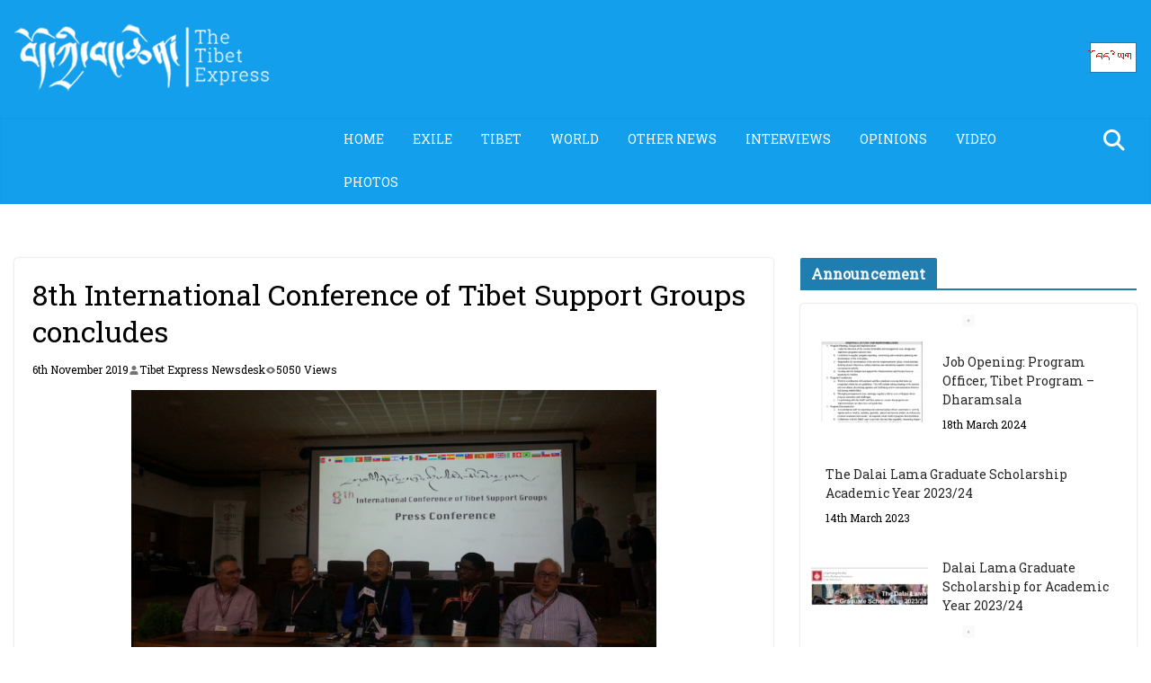

--- FILE ---
content_type: text/html; charset=UTF-8
request_url: https://tibetexpress.net/8th-international-conference-of-tibet-support-groups-concludes/
body_size: 18440
content:
		<!doctype html>
		<html lang="en-GB">
		
<head>

			<meta charset="UTF-8"/>
		<meta name="viewport" content="width=device-width, initial-scale=1">
		<link rel="profile" href="http://gmpg.org/xfn/11"/>
		
	<title>8th International Conference of Tibet Support Groups concludes &#8211; Tibet</title>
<meta name='robots' content='max-image-preview:large' />
<link rel='dns-prefetch' href='//www.googletagmanager.com' />
<link rel='dns-prefetch' href='//fonts.googleapis.com' />
<link rel="alternate" type="application/rss+xml" title="Tibet &raquo; Feed" href="https://tibetexpress.net/feed/" />
<link rel="alternate" type="application/rss+xml" title="Tibet &raquo; Comments Feed" href="https://tibetexpress.net/comments/feed/" />
<link rel="alternate" type="application/rss+xml" title="Tibet &raquo; 8th International Conference of Tibet Support Groups concludes Comments Feed" href="https://tibetexpress.net/8th-international-conference-of-tibet-support-groups-concludes/feed/" />
<link rel="alternate" title="oEmbed (JSON)" type="application/json+oembed" href="https://tibetexpress.net/wp-json/oembed/1.0/embed?url=https%3A%2F%2Ftibetexpress.net%2F8th-international-conference-of-tibet-support-groups-concludes%2F" />
<link rel="alternate" title="oEmbed (XML)" type="text/xml+oembed" href="https://tibetexpress.net/wp-json/oembed/1.0/embed?url=https%3A%2F%2Ftibetexpress.net%2F8th-international-conference-of-tibet-support-groups-concludes%2F&#038;format=xml" />
<style id='wp-img-auto-sizes-contain-inline-css' type='text/css'>
img:is([sizes=auto i],[sizes^="auto," i]){contain-intrinsic-size:3000px 1500px}
/*# sourceURL=wp-img-auto-sizes-contain-inline-css */
</style>
<style id='wp-emoji-styles-inline-css' type='text/css'>

	img.wp-smiley, img.emoji {
		display: inline !important;
		border: none !important;
		box-shadow: none !important;
		height: 1em !important;
		width: 1em !important;
		margin: 0 0.07em !important;
		vertical-align: -0.1em !important;
		background: none !important;
		padding: 0 !important;
	}
/*# sourceURL=wp-emoji-styles-inline-css */
</style>
<style id='wp-block-library-inline-css' type='text/css'>
:root{--wp-block-synced-color:#7a00df;--wp-block-synced-color--rgb:122,0,223;--wp-bound-block-color:var(--wp-block-synced-color);--wp-editor-canvas-background:#ddd;--wp-admin-theme-color:#007cba;--wp-admin-theme-color--rgb:0,124,186;--wp-admin-theme-color-darker-10:#006ba1;--wp-admin-theme-color-darker-10--rgb:0,107,160.5;--wp-admin-theme-color-darker-20:#005a87;--wp-admin-theme-color-darker-20--rgb:0,90,135;--wp-admin-border-width-focus:2px}@media (min-resolution:192dpi){:root{--wp-admin-border-width-focus:1.5px}}.wp-element-button{cursor:pointer}:root .has-very-light-gray-background-color{background-color:#eee}:root .has-very-dark-gray-background-color{background-color:#313131}:root .has-very-light-gray-color{color:#eee}:root .has-very-dark-gray-color{color:#313131}:root .has-vivid-green-cyan-to-vivid-cyan-blue-gradient-background{background:linear-gradient(135deg,#00d084,#0693e3)}:root .has-purple-crush-gradient-background{background:linear-gradient(135deg,#34e2e4,#4721fb 50%,#ab1dfe)}:root .has-hazy-dawn-gradient-background{background:linear-gradient(135deg,#faaca8,#dad0ec)}:root .has-subdued-olive-gradient-background{background:linear-gradient(135deg,#fafae1,#67a671)}:root .has-atomic-cream-gradient-background{background:linear-gradient(135deg,#fdd79a,#004a59)}:root .has-nightshade-gradient-background{background:linear-gradient(135deg,#330968,#31cdcf)}:root .has-midnight-gradient-background{background:linear-gradient(135deg,#020381,#2874fc)}:root{--wp--preset--font-size--normal:16px;--wp--preset--font-size--huge:42px}.has-regular-font-size{font-size:1em}.has-larger-font-size{font-size:2.625em}.has-normal-font-size{font-size:var(--wp--preset--font-size--normal)}.has-huge-font-size{font-size:var(--wp--preset--font-size--huge)}.has-text-align-center{text-align:center}.has-text-align-left{text-align:left}.has-text-align-right{text-align:right}.has-fit-text{white-space:nowrap!important}#end-resizable-editor-section{display:none}.aligncenter{clear:both}.items-justified-left{justify-content:flex-start}.items-justified-center{justify-content:center}.items-justified-right{justify-content:flex-end}.items-justified-space-between{justify-content:space-between}.screen-reader-text{border:0;clip-path:inset(50%);height:1px;margin:-1px;overflow:hidden;padding:0;position:absolute;width:1px;word-wrap:normal!important}.screen-reader-text:focus{background-color:#ddd;clip-path:none;color:#444;display:block;font-size:1em;height:auto;left:5px;line-height:normal;padding:15px 23px 14px;text-decoration:none;top:5px;width:auto;z-index:100000}html :where(.has-border-color){border-style:solid}html :where([style*=border-top-color]){border-top-style:solid}html :where([style*=border-right-color]){border-right-style:solid}html :where([style*=border-bottom-color]){border-bottom-style:solid}html :where([style*=border-left-color]){border-left-style:solid}html :where([style*=border-width]){border-style:solid}html :where([style*=border-top-width]){border-top-style:solid}html :where([style*=border-right-width]){border-right-style:solid}html :where([style*=border-bottom-width]){border-bottom-style:solid}html :where([style*=border-left-width]){border-left-style:solid}html :where(img[class*=wp-image-]){height:auto;max-width:100%}:where(figure){margin:0 0 1em}html :where(.is-position-sticky){--wp-admin--admin-bar--position-offset:var(--wp-admin--admin-bar--height,0px)}@media screen and (max-width:600px){html :where(.is-position-sticky){--wp-admin--admin-bar--position-offset:0px}}

/*# sourceURL=wp-block-library-inline-css */
</style><style id='wp-block-heading-inline-css' type='text/css'>
h1:where(.wp-block-heading).has-background,h2:where(.wp-block-heading).has-background,h3:where(.wp-block-heading).has-background,h4:where(.wp-block-heading).has-background,h5:where(.wp-block-heading).has-background,h6:where(.wp-block-heading).has-background{padding:1.25em 2.375em}h1.has-text-align-left[style*=writing-mode]:where([style*=vertical-lr]),h1.has-text-align-right[style*=writing-mode]:where([style*=vertical-rl]),h2.has-text-align-left[style*=writing-mode]:where([style*=vertical-lr]),h2.has-text-align-right[style*=writing-mode]:where([style*=vertical-rl]),h3.has-text-align-left[style*=writing-mode]:where([style*=vertical-lr]),h3.has-text-align-right[style*=writing-mode]:where([style*=vertical-rl]),h4.has-text-align-left[style*=writing-mode]:where([style*=vertical-lr]),h4.has-text-align-right[style*=writing-mode]:where([style*=vertical-rl]),h5.has-text-align-left[style*=writing-mode]:where([style*=vertical-lr]),h5.has-text-align-right[style*=writing-mode]:where([style*=vertical-rl]),h6.has-text-align-left[style*=writing-mode]:where([style*=vertical-lr]),h6.has-text-align-right[style*=writing-mode]:where([style*=vertical-rl]){rotate:180deg}
/*# sourceURL=https://tibetexpress.net/wp-includes/blocks/heading/style.min.css */
</style>
<style id='wp-block-embed-inline-css' type='text/css'>
.wp-block-embed.alignleft,.wp-block-embed.alignright,.wp-block[data-align=left]>[data-type="core/embed"],.wp-block[data-align=right]>[data-type="core/embed"]{max-width:360px;width:100%}.wp-block-embed.alignleft .wp-block-embed__wrapper,.wp-block-embed.alignright .wp-block-embed__wrapper,.wp-block[data-align=left]>[data-type="core/embed"] .wp-block-embed__wrapper,.wp-block[data-align=right]>[data-type="core/embed"] .wp-block-embed__wrapper{min-width:280px}.wp-block-cover .wp-block-embed{min-height:240px;min-width:320px}.wp-block-embed{overflow-wrap:break-word}.wp-block-embed :where(figcaption){margin-bottom:1em;margin-top:.5em}.wp-block-embed iframe{max-width:100%}.wp-block-embed__wrapper{position:relative}.wp-embed-responsive .wp-has-aspect-ratio .wp-block-embed__wrapper:before{content:"";display:block;padding-top:50%}.wp-embed-responsive .wp-has-aspect-ratio iframe{bottom:0;height:100%;left:0;position:absolute;right:0;top:0;width:100%}.wp-embed-responsive .wp-embed-aspect-21-9 .wp-block-embed__wrapper:before{padding-top:42.85%}.wp-embed-responsive .wp-embed-aspect-18-9 .wp-block-embed__wrapper:before{padding-top:50%}.wp-embed-responsive .wp-embed-aspect-16-9 .wp-block-embed__wrapper:before{padding-top:56.25%}.wp-embed-responsive .wp-embed-aspect-4-3 .wp-block-embed__wrapper:before{padding-top:75%}.wp-embed-responsive .wp-embed-aspect-1-1 .wp-block-embed__wrapper:before{padding-top:100%}.wp-embed-responsive .wp-embed-aspect-9-16 .wp-block-embed__wrapper:before{padding-top:177.77%}.wp-embed-responsive .wp-embed-aspect-1-2 .wp-block-embed__wrapper:before{padding-top:200%}
/*# sourceURL=https://tibetexpress.net/wp-includes/blocks/embed/style.min.css */
</style>
<style id='wp-block-embed-theme-inline-css' type='text/css'>
.wp-block-embed :where(figcaption){color:#555;font-size:13px;text-align:center}.is-dark-theme .wp-block-embed :where(figcaption){color:#ffffffa6}.wp-block-embed{margin:0 0 1em}
/*# sourceURL=https://tibetexpress.net/wp-includes/blocks/embed/theme.min.css */
</style>
<style id='wp-block-group-inline-css' type='text/css'>
.wp-block-group{box-sizing:border-box}:where(.wp-block-group.wp-block-group-is-layout-constrained){position:relative}
/*# sourceURL=https://tibetexpress.net/wp-includes/blocks/group/style.min.css */
</style>
<style id='wp-block-group-theme-inline-css' type='text/css'>
:where(.wp-block-group.has-background){padding:1.25em 2.375em}
/*# sourceURL=https://tibetexpress.net/wp-includes/blocks/group/theme.min.css */
</style>
<style id='global-styles-inline-css' type='text/css'>
:root{--wp--preset--aspect-ratio--square: 1;--wp--preset--aspect-ratio--4-3: 4/3;--wp--preset--aspect-ratio--3-4: 3/4;--wp--preset--aspect-ratio--3-2: 3/2;--wp--preset--aspect-ratio--2-3: 2/3;--wp--preset--aspect-ratio--16-9: 16/9;--wp--preset--aspect-ratio--9-16: 9/16;--wp--preset--color--black: #000000;--wp--preset--color--cyan-bluish-gray: #abb8c3;--wp--preset--color--white: #ffffff;--wp--preset--color--pale-pink: #f78da7;--wp--preset--color--vivid-red: #cf2e2e;--wp--preset--color--luminous-vivid-orange: #ff6900;--wp--preset--color--luminous-vivid-amber: #fcb900;--wp--preset--color--light-green-cyan: #7bdcb5;--wp--preset--color--vivid-green-cyan: #00d084;--wp--preset--color--pale-cyan-blue: #8ed1fc;--wp--preset--color--vivid-cyan-blue: #0693e3;--wp--preset--color--vivid-purple: #9b51e0;--wp--preset--gradient--vivid-cyan-blue-to-vivid-purple: linear-gradient(135deg,rgb(6,147,227) 0%,rgb(155,81,224) 100%);--wp--preset--gradient--light-green-cyan-to-vivid-green-cyan: linear-gradient(135deg,rgb(122,220,180) 0%,rgb(0,208,130) 100%);--wp--preset--gradient--luminous-vivid-amber-to-luminous-vivid-orange: linear-gradient(135deg,rgb(252,185,0) 0%,rgb(255,105,0) 100%);--wp--preset--gradient--luminous-vivid-orange-to-vivid-red: linear-gradient(135deg,rgb(255,105,0) 0%,rgb(207,46,46) 100%);--wp--preset--gradient--very-light-gray-to-cyan-bluish-gray: linear-gradient(135deg,rgb(238,238,238) 0%,rgb(169,184,195) 100%);--wp--preset--gradient--cool-to-warm-spectrum: linear-gradient(135deg,rgb(74,234,220) 0%,rgb(151,120,209) 20%,rgb(207,42,186) 40%,rgb(238,44,130) 60%,rgb(251,105,98) 80%,rgb(254,248,76) 100%);--wp--preset--gradient--blush-light-purple: linear-gradient(135deg,rgb(255,206,236) 0%,rgb(152,150,240) 100%);--wp--preset--gradient--blush-bordeaux: linear-gradient(135deg,rgb(254,205,165) 0%,rgb(254,45,45) 50%,rgb(107,0,62) 100%);--wp--preset--gradient--luminous-dusk: linear-gradient(135deg,rgb(255,203,112) 0%,rgb(199,81,192) 50%,rgb(65,88,208) 100%);--wp--preset--gradient--pale-ocean: linear-gradient(135deg,rgb(255,245,203) 0%,rgb(182,227,212) 50%,rgb(51,167,181) 100%);--wp--preset--gradient--electric-grass: linear-gradient(135deg,rgb(202,248,128) 0%,rgb(113,206,126) 100%);--wp--preset--gradient--midnight: linear-gradient(135deg,rgb(2,3,129) 0%,rgb(40,116,252) 100%);--wp--preset--font-size--small: 13px;--wp--preset--font-size--medium: 20px;--wp--preset--font-size--large: 36px;--wp--preset--font-size--x-large: 42px;--wp--preset--spacing--20: 0.44rem;--wp--preset--spacing--30: 0.67rem;--wp--preset--spacing--40: 1rem;--wp--preset--spacing--50: 1.5rem;--wp--preset--spacing--60: 2.25rem;--wp--preset--spacing--70: 3.38rem;--wp--preset--spacing--80: 5.06rem;--wp--preset--shadow--natural: 6px 6px 9px rgba(0, 0, 0, 0.2);--wp--preset--shadow--deep: 12px 12px 50px rgba(0, 0, 0, 0.4);--wp--preset--shadow--sharp: 6px 6px 0px rgba(0, 0, 0, 0.2);--wp--preset--shadow--outlined: 6px 6px 0px -3px rgb(255, 255, 255), 6px 6px rgb(0, 0, 0);--wp--preset--shadow--crisp: 6px 6px 0px rgb(0, 0, 0);}:where(body) { margin: 0; }.wp-site-blocks > .alignleft { float: left; margin-right: 2em; }.wp-site-blocks > .alignright { float: right; margin-left: 2em; }.wp-site-blocks > .aligncenter { justify-content: center; margin-left: auto; margin-right: auto; }:where(.wp-site-blocks) > * { margin-block-start: 24px; margin-block-end: 0; }:where(.wp-site-blocks) > :first-child { margin-block-start: 0; }:where(.wp-site-blocks) > :last-child { margin-block-end: 0; }:root { --wp--style--block-gap: 24px; }:root :where(.is-layout-flow) > :first-child{margin-block-start: 0;}:root :where(.is-layout-flow) > :last-child{margin-block-end: 0;}:root :where(.is-layout-flow) > *{margin-block-start: 24px;margin-block-end: 0;}:root :where(.is-layout-constrained) > :first-child{margin-block-start: 0;}:root :where(.is-layout-constrained) > :last-child{margin-block-end: 0;}:root :where(.is-layout-constrained) > *{margin-block-start: 24px;margin-block-end: 0;}:root :where(.is-layout-flex){gap: 24px;}:root :where(.is-layout-grid){gap: 24px;}.is-layout-flow > .alignleft{float: left;margin-inline-start: 0;margin-inline-end: 2em;}.is-layout-flow > .alignright{float: right;margin-inline-start: 2em;margin-inline-end: 0;}.is-layout-flow > .aligncenter{margin-left: auto !important;margin-right: auto !important;}.is-layout-constrained > .alignleft{float: left;margin-inline-start: 0;margin-inline-end: 2em;}.is-layout-constrained > .alignright{float: right;margin-inline-start: 2em;margin-inline-end: 0;}.is-layout-constrained > .aligncenter{margin-left: auto !important;margin-right: auto !important;}.is-layout-constrained > :where(:not(.alignleft):not(.alignright):not(.alignfull)){margin-left: auto !important;margin-right: auto !important;}body .is-layout-flex{display: flex;}.is-layout-flex{flex-wrap: wrap;align-items: center;}.is-layout-flex > :is(*, div){margin: 0;}body .is-layout-grid{display: grid;}.is-layout-grid > :is(*, div){margin: 0;}body{padding-top: 0px;padding-right: 0px;padding-bottom: 0px;padding-left: 0px;}a:where(:not(.wp-element-button)){text-decoration: underline;}:root :where(.wp-element-button, .wp-block-button__link){background-color: #32373c;border-width: 0;color: #fff;font-family: inherit;font-size: inherit;font-style: inherit;font-weight: inherit;letter-spacing: inherit;line-height: inherit;padding-top: calc(0.667em + 2px);padding-right: calc(1.333em + 2px);padding-bottom: calc(0.667em + 2px);padding-left: calc(1.333em + 2px);text-decoration: none;text-transform: inherit;}.has-black-color{color: var(--wp--preset--color--black) !important;}.has-cyan-bluish-gray-color{color: var(--wp--preset--color--cyan-bluish-gray) !important;}.has-white-color{color: var(--wp--preset--color--white) !important;}.has-pale-pink-color{color: var(--wp--preset--color--pale-pink) !important;}.has-vivid-red-color{color: var(--wp--preset--color--vivid-red) !important;}.has-luminous-vivid-orange-color{color: var(--wp--preset--color--luminous-vivid-orange) !important;}.has-luminous-vivid-amber-color{color: var(--wp--preset--color--luminous-vivid-amber) !important;}.has-light-green-cyan-color{color: var(--wp--preset--color--light-green-cyan) !important;}.has-vivid-green-cyan-color{color: var(--wp--preset--color--vivid-green-cyan) !important;}.has-pale-cyan-blue-color{color: var(--wp--preset--color--pale-cyan-blue) !important;}.has-vivid-cyan-blue-color{color: var(--wp--preset--color--vivid-cyan-blue) !important;}.has-vivid-purple-color{color: var(--wp--preset--color--vivid-purple) !important;}.has-black-background-color{background-color: var(--wp--preset--color--black) !important;}.has-cyan-bluish-gray-background-color{background-color: var(--wp--preset--color--cyan-bluish-gray) !important;}.has-white-background-color{background-color: var(--wp--preset--color--white) !important;}.has-pale-pink-background-color{background-color: var(--wp--preset--color--pale-pink) !important;}.has-vivid-red-background-color{background-color: var(--wp--preset--color--vivid-red) !important;}.has-luminous-vivid-orange-background-color{background-color: var(--wp--preset--color--luminous-vivid-orange) !important;}.has-luminous-vivid-amber-background-color{background-color: var(--wp--preset--color--luminous-vivid-amber) !important;}.has-light-green-cyan-background-color{background-color: var(--wp--preset--color--light-green-cyan) !important;}.has-vivid-green-cyan-background-color{background-color: var(--wp--preset--color--vivid-green-cyan) !important;}.has-pale-cyan-blue-background-color{background-color: var(--wp--preset--color--pale-cyan-blue) !important;}.has-vivid-cyan-blue-background-color{background-color: var(--wp--preset--color--vivid-cyan-blue) !important;}.has-vivid-purple-background-color{background-color: var(--wp--preset--color--vivid-purple) !important;}.has-black-border-color{border-color: var(--wp--preset--color--black) !important;}.has-cyan-bluish-gray-border-color{border-color: var(--wp--preset--color--cyan-bluish-gray) !important;}.has-white-border-color{border-color: var(--wp--preset--color--white) !important;}.has-pale-pink-border-color{border-color: var(--wp--preset--color--pale-pink) !important;}.has-vivid-red-border-color{border-color: var(--wp--preset--color--vivid-red) !important;}.has-luminous-vivid-orange-border-color{border-color: var(--wp--preset--color--luminous-vivid-orange) !important;}.has-luminous-vivid-amber-border-color{border-color: var(--wp--preset--color--luminous-vivid-amber) !important;}.has-light-green-cyan-border-color{border-color: var(--wp--preset--color--light-green-cyan) !important;}.has-vivid-green-cyan-border-color{border-color: var(--wp--preset--color--vivid-green-cyan) !important;}.has-pale-cyan-blue-border-color{border-color: var(--wp--preset--color--pale-cyan-blue) !important;}.has-vivid-cyan-blue-border-color{border-color: var(--wp--preset--color--vivid-cyan-blue) !important;}.has-vivid-purple-border-color{border-color: var(--wp--preset--color--vivid-purple) !important;}.has-vivid-cyan-blue-to-vivid-purple-gradient-background{background: var(--wp--preset--gradient--vivid-cyan-blue-to-vivid-purple) !important;}.has-light-green-cyan-to-vivid-green-cyan-gradient-background{background: var(--wp--preset--gradient--light-green-cyan-to-vivid-green-cyan) !important;}.has-luminous-vivid-amber-to-luminous-vivid-orange-gradient-background{background: var(--wp--preset--gradient--luminous-vivid-amber-to-luminous-vivid-orange) !important;}.has-luminous-vivid-orange-to-vivid-red-gradient-background{background: var(--wp--preset--gradient--luminous-vivid-orange-to-vivid-red) !important;}.has-very-light-gray-to-cyan-bluish-gray-gradient-background{background: var(--wp--preset--gradient--very-light-gray-to-cyan-bluish-gray) !important;}.has-cool-to-warm-spectrum-gradient-background{background: var(--wp--preset--gradient--cool-to-warm-spectrum) !important;}.has-blush-light-purple-gradient-background{background: var(--wp--preset--gradient--blush-light-purple) !important;}.has-blush-bordeaux-gradient-background{background: var(--wp--preset--gradient--blush-bordeaux) !important;}.has-luminous-dusk-gradient-background{background: var(--wp--preset--gradient--luminous-dusk) !important;}.has-pale-ocean-gradient-background{background: var(--wp--preset--gradient--pale-ocean) !important;}.has-electric-grass-gradient-background{background: var(--wp--preset--gradient--electric-grass) !important;}.has-midnight-gradient-background{background: var(--wp--preset--gradient--midnight) !important;}.has-small-font-size{font-size: var(--wp--preset--font-size--small) !important;}.has-medium-font-size{font-size: var(--wp--preset--font-size--medium) !important;}.has-large-font-size{font-size: var(--wp--preset--font-size--large) !important;}.has-x-large-font-size{font-size: var(--wp--preset--font-size--x-large) !important;}
/*# sourceURL=global-styles-inline-css */
</style>

<link rel='stylesheet' id='colormag_style-css' href='https://tibetexpress.net/wp-content/themes/colormag-pro/style.css?ver=5.0.5' type='text/css' media='all' />
<style id='colormag_style-inline-css' type='text/css'>
.inner-wrap, .cm-container{max-width:1848px;}@media screen and (min-width: 992px) {.cm-primary{width:70%;}}.cm-site-branding img{height:87px;}.cm-header .cm-menu-toggle svg,
			.cm-header .cm-menu-toggle svg{fill:#fff;}.post .cm-entry-title,
			.cm-posts .post .cm-post-content .cm-entry-title a,
			.cm-posts .post .single-title-above .cm-entry-title a{color:#000000;}.type-page .cm-entry-title,
			.type-page .cm-entry-title a{color:#000000;}.cm-post-date a,
			.human-diff-time .human-diff-time-display,
			.cm-total-views,
			.cm-author a,
			cm-post-views,
			.total-views,
			.cm-edit-link a,
			.cm-comments-link a,
			.cm-reading-time,
			.dark-skin .cm-post-date a,
			.dark-skin .cm-author a,
			.dark-skin .cm-comments-link a,
			.dark-skin .cm-posts .post .cm-post-content .cm-below-entry-meta .cm-post-views span,
			.cm-footer-cols .cm-reading-time{color:#000000;}.cm-content{background-color:;}body{background-color:000000;}.colormag-button,
			input[type="reset"],
			input[type="button"],
			input[type="submit"],
			button,
			.cm-entry-button span,
			.wp-block-button .wp-block-button__link{color:#54520e;}body,
			button,
			input,
			select,
			textarea{color:#000000;}body,
			button,
			input,
			select,
			textarea,
			blockquote p,
			.entry-meta,
			.cm-entry-button,
			dl,
			.previous a,
			.next a,
			.nav-previous a,
			.nav-next a,
			#respond h3#reply-title #cancel-comment-reply-link,
			#respond form input[type="text"],
			#respond form textarea,
			.cm-secondary .widget,
			.cm-error-404 .widget,
			.cm-entry-summary p{font-family:Roboto Slab;}h1 ,h2, h3, h4, h5, h6{font-family:Roboto Slab;}.cm-entry-header-meta, .tg-cm-post-categories{display:none}.cm-below-entry-meta .comments, .elementor .elementor-widget-wrap .tg-module-wrapper .tg-module-meta .tg-module-comments{display:none}.inner-wrap, .cm-container{max-width:1848px;}@media screen and (min-width: 992px) {.cm-primary{width:70%;}}.cm-site-branding img{height:87px;}.cm-header .cm-menu-toggle svg,
			.cm-header .cm-menu-toggle svg{fill:#fff;}.post .cm-entry-title,
			.cm-posts .post .cm-post-content .cm-entry-title a,
			.cm-posts .post .single-title-above .cm-entry-title a{color:#000000;}.type-page .cm-entry-title,
			.type-page .cm-entry-title a{color:#000000;}.cm-post-date a,
			.human-diff-time .human-diff-time-display,
			.cm-total-views,
			.cm-author a,
			cm-post-views,
			.total-views,
			.cm-edit-link a,
			.cm-comments-link a,
			.cm-reading-time,
			.dark-skin .cm-post-date a,
			.dark-skin .cm-author a,
			.dark-skin .cm-comments-link a,
			.dark-skin .cm-posts .post .cm-post-content .cm-below-entry-meta .cm-post-views span,
			.cm-footer-cols .cm-reading-time{color:#000000;}.cm-content{background-color:;}body{background-color:000000;}.colormag-button,
			input[type="reset"],
			input[type="button"],
			input[type="submit"],
			button,
			.cm-entry-button span,
			.wp-block-button .wp-block-button__link{color:#54520e;}body,
			button,
			input,
			select,
			textarea{color:#000000;}body,
			button,
			input,
			select,
			textarea,
			blockquote p,
			.entry-meta,
			.cm-entry-button,
			dl,
			.previous a,
			.next a,
			.nav-previous a,
			.nav-next a,
			#respond h3#reply-title #cancel-comment-reply-link,
			#respond form input[type="text"],
			#respond form textarea,
			.cm-secondary .widget,
			.cm-error-404 .widget,
			.cm-entry-summary p{font-family:Roboto Slab;}h1 ,h2, h3, h4, h5, h6{font-family:Roboto Slab;}.cm-entry-header-meta, .tg-cm-post-categories{display:none}.cm-below-entry-meta .comments, .elementor .elementor-widget-wrap .tg-module-wrapper .tg-module-meta .tg-module-comments{display:none}.cm-header-builder .cm-header-buttons .cm-header-button .cm-button{color:#d21414;}.cm-header-builder .cm-header-buttons .cm-header-button .cm-button{background-color:#fff;}.cm-header-builder .cm-header-buttons .cm-header-button .cm-button{padding-top:2px;padding-right:5px;padding-bottom:2px;padding-left:5px;}.cm-header-builder .cm-header-buttons .cm-header-button .cm-button{border-radius:0px;}.cm-header-builder .cm-header-main-row{background-color:#139fec;background-size:auto;}.cm-header-builder .cm-header-main-row{border-color:#00000000;}.cm-header-builder.cm-full-width .cm-desktop-row.cm-main-header .cm-header-bottom-row{background-color:#139fec;background-size:auto;}.cm-header-builder.cm-full-width .cm-desktop-row.cm-main-header .cm-header-bottom-row{padding-left:350px;}.cm-header-builder.cm-full-width .cm-desktop-row.cm-main-header .cm-header-bottom-row{}.cm-header-builder.cm-full-width .cm-desktop-row.cm-main-header .cm-header-bottom-row{border-color:#139fec;}.cm-header-builder .cm-primary-nav ul li a{color:#ffffff;}.cm-header-builder .cm-primary-nav .cm-submenu-toggle .cm-icon{fill:#ffffff;}.cm-header-builder .cm-primary-nav ul li:hover > a{color:#ffffff;}.cm-header-builder .cm-primary-nav li:hover > .cm-submenu-toggle .cm-icon{fill:#ffffff;}.cm-header-builder .cm-primary-nav .sub-menu, .cm-header-builder .cm-primary-nav .children{background-color:#ffffff;}.cm-header-builder .cm-primary-nav > ul > li > a{font-family:Roboto Slab;font-weight:400;}.cm-header-builder .cm-top-search .search-top::before{color:#fff;}.cm-header-builder .cm-random-post .cm-icon--random-fill{fill:#fff;}.cm-footer-builder .widget.widget-colormag_footer_sidebar_one_upper .widget-title{color:#ffffff;}.cm-footer-builder .widget.widget-colormag_footer_sidebar_one_upper{color:#000000;}.cm-footer-builder .widget.widget-colormag_footer_sidebar_two_upper .widget-title{color:#ffffff;}.cm-footer-builder .widget.widget-colormag_footer_sidebar_two_upper{color:#000000;}.cm-footer-builder .widget.widget-colormag_footer_sidebar_three_upper .widget-title{color:#ffffff;}.cm-footer-builder .widget.widget-colormag_footer_sidebar_three_upper{color:#000000;}.cm-footer-builder .widget.widget-colormag_footer_sidebar_one .widget-title{color:#ffffff;}.cm-footer-builder .widget.widget-colormag_footer_sidebar_one{color:#000000;}.cm-footer-builder .widget.widget-colormag_footer_sidebar_two .widget-title{color:#ffffff;}.cm-footer-builder .widget.widget-colormag_footer_sidebar_two{color:#000000;}.cm-footer-builder .widget.widget-colormag_footer_sidebar_three .widget-title{color:#ffffff;}.cm-footer-builder .widget.widget-colormag_footer_sidebar_three{color:#000000;}.cm-footer-builder .widget.widget-colormag_footer_sidebar_four .widget-title{color:#ffffff;}.cm-footer-builder .widget.widget-colormag_footer_sidebar_four{color:#000000;}.cm-footer-builder .cm-footer-top-row{}.cm-header-builder .cm-site-title a{font-family:Roboto Slab;font-weight:default;font-size:46px;}.cm-header-builder .cm-site-description{color:#666666;}.cm-header-builder .cm-toggle-button{color:#ffffff;}.cm-header-builder .cm-site-description{font-family:Roboto;font-weight:default;font-size:16px;}:root{--top-grid-columns: 4;
			--main-grid-columns: 4;
			--bottom-grid-columns: 2;
			} :root{--colormag-color-1: #eaf3fb;--colormag-color-2: #bfdcf3;--colormag-color-3: #94c4eb;--colormag-color-4: #6aace2;--colormag-color-5: #257bc1;--colormag-color-6: #1d6096;--colormag-color-7: #15446b;--colormag-color-8: #0c2941;--colormag-color-9: #040e16;}body{--color--gray:#000000;}
/*# sourceURL=colormag_style-inline-css */
</style>
<link rel='stylesheet' id='font-awesome-4-css' href='https://tibetexpress.net/wp-content/themes/colormag-pro/assets/library/font-awesome/css/v4-shims.min.css?ver=4.7.0' type='text/css' media='all' />
<link rel='stylesheet' id='font-awesome-all-css' href='https://tibetexpress.net/wp-content/themes/colormag-pro/assets/library/font-awesome/css/all.min.css?ver=6.2.4' type='text/css' media='all' />
<link rel='stylesheet' id='font-awesome-solid-css' href='https://tibetexpress.net/wp-content/themes/colormag-pro/assets/library/font-awesome/css/v4-font-face.min.css?ver=6.2.4' type='text/css' media='all' />
<link rel='stylesheet' id='colormag_google_fonts-css' href='https://fonts.googleapis.com/css?family=Roboto+Slab%3A0&#038;ver=5.0.5' type='text/css' media='all' />
<link rel='stylesheet' id='wp-pagenavi-css' href='https://tibetexpress.net/wp-content/plugins/wp-pagenavi/pagenavi-css.css?ver=2.70' type='text/css' media='all' />
<script type="text/javascript" src="https://tibetexpress.net/wp-includes/js/jquery/jquery.min.js?ver=3.7.1" id="jquery-core-js"></script>
<script type="text/javascript" src="https://tibetexpress.net/wp-includes/js/jquery/jquery-migrate.min.js?ver=3.4.1" id="jquery-migrate-js"></script>

<!-- Google tag (gtag.js) snippet added by Site Kit -->
<!-- Google Analytics snippet added by Site Kit -->
<script type="text/javascript" src="https://www.googletagmanager.com/gtag/js?id=G-YP5G8ZRFQ9" id="google_gtagjs-js" async></script>
<script type="text/javascript" id="google_gtagjs-js-after">
/* <![CDATA[ */
window.dataLayer = window.dataLayer || [];function gtag(){dataLayer.push(arguments);}
gtag("set","linker",{"domains":["tibetexpress.net"]});
gtag("js", new Date());
gtag("set", "developer_id.dZTNiMT", true);
gtag("config", "G-YP5G8ZRFQ9");
//# sourceURL=google_gtagjs-js-after
/* ]]> */
</script>
<link rel="https://api.w.org/" href="https://tibetexpress.net/wp-json/" /><link rel="alternate" title="JSON" type="application/json" href="https://tibetexpress.net/wp-json/wp/v2/posts/11296" /><link rel="EditURI" type="application/rsd+xml" title="RSD" href="https://tibetexpress.net/xmlrpc.php?rsd" />
<meta name="generator" content="WordPress 6.9" />
<link rel="canonical" href="https://tibetexpress.net/8th-international-conference-of-tibet-support-groups-concludes/" />
<link rel='shortlink' href='https://tibetexpress.net/?p=11296' />
<meta name="generator" content="Site Kit by Google 1.168.0" /><link rel="pingback" href="https://tibetexpress.net/xmlrpc.php"><style type="text/css" id="custom-background-css">
body.custom-background { background-color: #ffffff; }
</style>
	<link rel="icon" href="https://tibetexpress.net/wp-content/uploads/2024/11/cropped-TASHI-32x32.jpg" sizes="32x32" />
<link rel="icon" href="https://tibetexpress.net/wp-content/uploads/2024/11/cropped-TASHI-192x192.jpg" sizes="192x192" />
<link rel="apple-touch-icon" href="https://tibetexpress.net/wp-content/uploads/2024/11/cropped-TASHI-180x180.jpg" />
<meta name="msapplication-TileImage" content="https://tibetexpress.net/wp-content/uploads/2024/11/cropped-TASHI-270x270.jpg" />
		<style type="text/css" id="wp-custom-css">
			/* Set specific width and height for .cm-single-slide */
.cm-featured-category-slider .cm-single-slide,
.cm-slider-area-rotate .cm-single-slide {
    width: 1300px !important; /* Fixed width */
    height: 500px !important; /* Fixed height */
    overflow: hidden; /* Hides overflow if the image is larger */
    position: relative; /* Keeps it in context for absolute positioning */
    margin: 0 auto; /* Centers the slide if needed */
}

/* Adjust image inside the slide to fit the fixed dimensions */
.cm-featured-category-slider .cm-single-slide img,
.cm-slider-area-rotate .cm-single-slide img {
    width: 100%; /* Ensures the image takes full width */
    height: 100%; /* Ensures the image takes full height */
    object-fit: cover; /* Crops image if necessary to fit dimensions */
    position: absolute; /* Keeps image within the fixed size */
    top: 0;
    left: 0;
}

		</style>
		
</head>

<body class="wp-singular post-template-default single single-post postid-11296 single-format-standard custom-background wp-custom-logo wp-embed-responsive wp-theme-colormag-pro cm-header-layout-1 adv-style-1  wide" itemscope="itemscope" itemtype="http://schema.org/Blog" dir="ltr" >




		<div id="page" class="hfeed site">
				<a class="skip-link screen-reader-text" href="#main">Skip to content</a>
		
<header id="cm-masthead" class="cm-header-builder cm-layout-1 cm-layout-1-style-1 cm-full-width">	<header id="cm-masthead" class="cm-header cm-layout-1 cm-layout-1-style-1 cm-full-width" role="banner" itemscope="itemscope" itemtype="http://schema.org/WPHeader" >
		<div class="cm-row cm-desktop-row cm-main-header"><div class="cm-header-main-row"><div class="cm-container"><div class="cm-main-row"><div class="cm-header-left-col">	<div id="cm-site-branding" class="cm-site-branding">
		<a href="https://tibetexpress.net/" class="custom-logo-link" rel="home"><img width="337" height="100" src="https://tibetexpress.net/wp-content/uploads/2023/04/bangchenLogo.png" class="custom-logo" alt="Tibet" decoding="async" srcset="https://tibetexpress.net/wp-content/uploads/2023/04/bangchenLogo.png 337w, https://tibetexpress.net/wp-content/uploads/2023/04/bangchenLogo-300x89.png 300w" sizes="(max-width: 337px) 100vw, 337px" /></a>	</div><!-- #cm-site-branding -->

</div><div class="cm-header-center-col"></div><div class="cm-header-right-col">	<div class="cm-header-buttons">
		
			<div class="cm-header-button cm-header-button--1">
				<a class="cm-button" href="https://bangchen.net"
										class="">
					བོད་ཡིག				</a>
			</div>

			
	</div> <!-- /.cm-header-buttons -->
	</div></div></div></div><div class="cm-header-bottom-row"><div class="cm-container"><div class="cm-bottom-row"><div class="cm-header-left-col">
<nav id="cm-primary-nav" class="cm-primary-nav">
	<ul id="cm-primary-menu" class="cm-primary-menu"><li id="menu-item-33" class="menu-item menu-item-type-custom menu-item-object-custom menu-item-home menu-item-33"><a href="http://tibetexpress.net/">Home</a></li>
<li id="menu-item-4489" class="menu-item menu-item-type-taxonomy menu-item-object-category current-post-ancestor current-menu-parent current-post-parent menu-item-4489"><a href="https://tibetexpress.net/category/news/exile/">Exile</a></li>
<li id="menu-item-4490" class="menu-item menu-item-type-taxonomy menu-item-object-category menu-item-4490"><a href="https://tibetexpress.net/category/news/tibet/">Tibet</a></li>
<li id="menu-item-4491" class="menu-item menu-item-type-taxonomy menu-item-object-category menu-item-4491"><a href="https://tibetexpress.net/category/news/world/">World</a></li>
<li id="menu-item-4492" class="menu-item menu-item-type-taxonomy menu-item-object-category menu-item-4492"><a href="https://tibetexpress.net/category/news/other-news/">Other News</a></li>
<li id="menu-item-4487" class="menu-item menu-item-type-taxonomy menu-item-object-category menu-item-4487"><a href="https://tibetexpress.net/category/interviews/">Interviews</a></li>
<li id="menu-item-4486" class="menu-item menu-item-type-taxonomy menu-item-object-category menu-item-4486"><a href="https://tibetexpress.net/category/opinions/">Opinions</a></li>
<li id="menu-item-18710" class="menu-item menu-item-type-taxonomy menu-item-object-category menu-item-18710"><a href="https://tibetexpress.net/category/video/">Video</a></li>
<li id="menu-item-6380" class="menu-item menu-item-type-taxonomy menu-item-object-category menu-item-6380"><a href="https://tibetexpress.net/category/photos/">Photos</a></li>
</ul></nav><!-- #cm-primary-nav -->

</div><div class="cm-header-center-col"></div><div class="cm-header-right-col">
<div class="cm-top-search">
	<i class="fa fa-search search-top"></i>
	<div class="search-form-top">
		
<form action="https://tibetexpress.net/" class="search-form searchform clearfix" method="get" role="search">

	<div class="search-wrap">
		<input type="search"
			   class="s field"
			   name="s"
			   value=""
			   placeholder="Search"
		/>

		<button class="search-icon" type="submit"></button>
	</div>

</form><!-- .searchform -->
	</div>
</div>
</div></div></div></div></div><div class="cm-row cm-mobile-row"><div class="cm-header-main-row"><div class="cm-container"><div class="cm-main-row"><div class="cm-header-left-col">	<div id="cm-site-branding" class="cm-site-branding">
		<a href="https://tibetexpress.net/" class="custom-logo-link" rel="home"><img width="337" height="100" src="https://tibetexpress.net/wp-content/uploads/2023/04/bangchenLogo.png" class="custom-logo" alt="Tibet" decoding="async" srcset="https://tibetexpress.net/wp-content/uploads/2023/04/bangchenLogo.png 337w, https://tibetexpress.net/wp-content/uploads/2023/04/bangchenLogo-300x89.png 300w" sizes="(max-width: 337px) 100vw, 337px" /></a>	</div><!-- #cm-site-branding -->

</div><div class="cm-header-center-col"></div><div class="cm-header-right-col">	<div class="cm-header-buttons">
		
			<div class="cm-header-button cm-header-button--1">
				<a class="cm-button" href="https://bangchen.net"
										class="">
					བོད་ཡིག				</a>
			</div>

			
	</div> <!-- /.cm-header-buttons -->
	</div></div></div></div><div class="cm-header-bottom-row"><div class="cm-container"><div class="cm-bottom-row"><div class="cm-header-left-col">
<div class="cm-mobile-nav-container">
<button type="button" class="cm-menu-toggle" aria-expanded="false">
						<svg class="cm-icon cm-icon--bars" xmlns="http://www.w3.org/2000/svg" viewBox="0 0 24 24"><path d="M21 19H3a1 1 0 0 1 0-2h18a1 1 0 0 1 0 2Zm0-6H3a1 1 0 0 1 0-2h18a1 1 0 0 1 0 2Zm0-6H3a1 1 0 0 1 0-2h18a1 1 0 0 1 0 2Z"></path></svg>						<svg class="cm-icon cm-icon--x-mark" xmlns="http://www.w3.org/2000/svg" viewBox="0 0 24 24"><path d="m13.4 12 8.3-8.3c.4-.4.4-1 0-1.4s-1-.4-1.4 0L12 10.6 3.7 2.3c-.4-.4-1-.4-1.4 0s-.4 1 0 1.4l8.3 8.3-8.3 8.3c-.4.4-.4 1 0 1.4.2.2.4.3.7.3s.5-.1.7-.3l8.3-8.3 8.3 8.3c.2.2.5.3.7.3s.5-.1.7-.3c.4-.4.4-1 0-1.4L13.4 12z"></path></svg>	</button>

<nav id="cm-mobile-nav" class="cm-mobile-nav">
	<ul id="cm-mobile-menu" class="cm-mobile-menu"><li class="menu-item menu-item-type-custom menu-item-object-custom menu-item-home menu-item-33"><a href="http://tibetexpress.net/">Home</a></li>
<li class="menu-item menu-item-type-taxonomy menu-item-object-category current-post-ancestor current-menu-parent current-post-parent menu-item-4489"><a href="https://tibetexpress.net/category/news/exile/">Exile</a></li>
<li class="menu-item menu-item-type-taxonomy menu-item-object-category menu-item-4490"><a href="https://tibetexpress.net/category/news/tibet/">Tibet</a></li>
<li class="menu-item menu-item-type-taxonomy menu-item-object-category menu-item-4491"><a href="https://tibetexpress.net/category/news/world/">World</a></li>
<li class="menu-item menu-item-type-taxonomy menu-item-object-category menu-item-4492"><a href="https://tibetexpress.net/category/news/other-news/">Other News</a></li>
<li class="menu-item menu-item-type-taxonomy menu-item-object-category menu-item-4487"><a href="https://tibetexpress.net/category/interviews/">Interviews</a></li>
<li class="menu-item menu-item-type-taxonomy menu-item-object-category menu-item-4486"><a href="https://tibetexpress.net/category/opinions/">Opinions</a></li>
<li class="menu-item menu-item-type-taxonomy menu-item-object-category menu-item-18710"><a href="https://tibetexpress.net/category/video/">Video</a></li>
<li class="menu-item menu-item-type-taxonomy menu-item-object-category menu-item-6380"><a href="https://tibetexpress.net/category/photos/">Photos</a></li>
</ul></nav><!-- #cm-mobile-nav -->
</div>
</div><div class="cm-header-center-col"></div><div class="cm-header-right-col"></div></div></div></div></div>		</header><!-- #cm-masthead -->
		</header>

	<div id="cm-content" class="cm-content" role="main" >
		
		<div class="cm-container">
		
<div class="cm-row">
	
	
	<div id="cm-primary" class="cm-primary">
		<div class="cm-posts clearfix  tg-autoload-posts">

			<div class="tg-post">
<article id="post-11296" class="post-11296 post type-post status-publish format-standard has-post-thumbnail hentry category-exile category-front-slider category-news" itemscope="itemscope" itemtype="http://schema.org/BlogPosting" itemprop="blogPost" >
	
	
	
	<div class="cm-post-content">
		
				<header class="cm-entry-header">
				<h1 class="cm-entry-title" itemprop="headline" >
			8th International Conference of Tibet Support Groups concludes		</h1>
			</header>

			<div class="cm-below-entry-meta "><span class="cm-post-date"  itemprop="datePublished" ><a href="https://tibetexpress.net/8th-international-conference-of-tibet-support-groups-concludes/" rel="bookmark"><time class="entry-date published updated" datetime="2019-11-06T14:34:08+05:30" itemprop="datePublished">6th November 2019</time></a></span>		<span class="cm-author cm-vcard">
			<svg class="cm-icon cm-icon--user" xmlns="http://www.w3.org/2000/svg" viewBox="0 0 24 24"><path d="M7 7c0-2.8 2.2-5 5-5s5 2.2 5 5-2.2 5-5 5-5-2.2-5-5zm9 7H8c-2.8 0-5 2.2-5 5v2c0 .6.4 1 1 1h16c.6 0 1-.4 1-1v-2c0-2.8-2.2-5-5-5z"></path></svg>			<a class="url fn n"
			href="https://tibetexpress.net/author/lobsang-tenchoe/"
			title="Tibet Express Newsdesk"
			>
				Tibet Express Newsdesk			</a>
		</span>

		<span class="cm-post-views"><svg class="cm-icon cm-icon--eye" xmlns="http://www.w3.org/2000/svg" viewBox="0 0 24 24"><path d="M21.9 11.6c-.2-.2-3.6-7-9.9-7s-9.8 6.7-9.9 7c-.1.3-.1.6 0 .9.2.2 3.7 7 9.9 7s9.7-6.8 9.9-7c.1-.3.1-.6 0-.9zM12 15.5c-2 0-3.5-1.5-3.5-3.5S10 8.5 12 8.5s3.5 1.5 3.5 3.5-1.5 3.5-3.5 3.5z"></path></svg><span class="total-views">5050 Views</span></span></div>
		
<div class="cm-entry-summary" itemprop="articleBody" >
	<p class="p1"><img fetchpriority="high" decoding="async" class=" wp-image-11297 aligncenter" src="http://tibetexpress.net/wp-content/uploads/2019/11/DSC00786-300x167.jpg" alt="" width="584" height="325" srcset="https://tibetexpress.net/wp-content/uploads/2019/11/DSC00786-300x167.jpg 300w, https://tibetexpress.net/wp-content/uploads/2019/11/DSC00786-768x427.jpg 768w, https://tibetexpress.net/wp-content/uploads/2019/11/DSC00786-24x13.jpg 24w, https://tibetexpress.net/wp-content/uploads/2019/11/DSC00786-36x20.jpg 36w, https://tibetexpress.net/wp-content/uploads/2019/11/DSC00786-48x27.jpg 48w, https://tibetexpress.net/wp-content/uploads/2019/11/DSC00786.jpg 800w" sizes="(max-width: 584px) 100vw, 584px" /></p>
<p class="p1"><span class="s1">DHARAMSALA, 6 Nov: The 8th International Conference of Tibet Support Groups, held in collaboration with the Core Group for the Tibetan Cause, India and the Central Tibetan Administration’s(CTA) Department of Information and International Relations concluded on Tuesday with renewed commitment to press on until the struggle for Tibetan freedom is resolved.</span></p>
<p class="p1"><span class="s1">The goal of the conference, the organisers maintained was to bring together the supporters of the Tibetan cause to deliberate on galvanising global Tibet advocacy and it described the struggle for Tibetan freedom as a struggle for justice, truth, and freedom and stated in its declaration that &#8220;We are committed to continuing the work until the conflict is resolved to the satisfaction of the Tibetan people. As long as the Tibetan people remains under alien occupation, subjugation and exploitation, and is therefore denied the exercise of its right to self-determination, the Tibetan struggle for freedom and justice is everyone’s struggle for freedom and justice.”</span></p>
<p class="p3"><span class="s1">&#8220;Just as we call for solidarity with the people of Tibet, so too we express solidarity with all who suffer under the PRC’s repressive policies, indeed, all other peoples deprived of their freedom, for no one can be truly free so long as others are oppressed,” it added.</span></p>
<p class="p3"><span class="s1">At the conference, over 180 politicians, intellectuals, and activists from 42 countries across the world have collectively echoed grave concern over the deteriorating situation inside Tibet caused by the illegal invasion of Tibet by the People’s Republic of China and further called on China to resume the stalled Sino-Tibetan dialogue to amicably resolve the Tibetan issue.</span></p>
<p class="p5"><span class="s1">So far, nine rounds of talks were held between the envoys of His Holiness the Dalai Lama and representatives of China’s United Front Work Department since 2002. </span></p>
<p class="p5"><span class="s1">The ninth and the last round of talks was held in 2010 and in 2012, the envoys of His Holiness the Dalai Lama resigned from their positions citing overall deteriorating situation inside Tibet and “lack of willingness and sincerity” from the Chinese side.</span></p>
<p class="p3"><span class="s1">The Conference also urged the UN and the members of the international community to persuade the Chinese government for the same.</span></p>
<p class="p7"><span class="s1">The participants of the conference had an audience with the<span class="Apple-converted-space">  </span>Tibetan spiritual leader the Dalai Lama on Monday morning, following which they concurred that they were greatly encouraged by his four commitments which they said: &#8220;reflects his altruistic vision for the future.”</span></p>
<p class="p7"><span class="s1">The conference also recognised the Tibetan people and its culture’s profound contribution to human development and declared that &#8220;support for the Tibetan cause is support for humanity as a whole.”</span></p>
<p class="p7"><span class="s1">The delegates also held an in-depth discussion on the issue of HIs Holiness the Dalai Lama’s reincarnation and concluded that all decisions regarding the reincarnation of the 14th Dalai Lama are the exclusive responsibility of His Holiness the Dalai Lama and his Gaden Phodrang Trust.</span></p>
<p class="p3"><span class="s1">&#8220;Any interference in this process by the PRC authorities and any attempt at selecting or appointing a Dalai Lama by the Chinese government will have no legitimacy and should be condemned and subjected to sanctions by the international community,”<span class="Apple-converted-space">  </span>it declared.</span></p>
<p class="p3"><span class="s1">The global ecological importance of the Tibetan Plateau was also highlighted at the conference where it declared the need to make Tibet central to any discussion on global climate change.</span></p>
<p class="p3"><span class="s1"> &#8220;Given the critical role of the Tibetan Plateau, as the Third Pole, in global climate change, we commit to insert Tibet, which is at the frontline of the climate crisis, into the debate of this most urgent issue of our time,” the declaration added.</span></p>
<p class="p1"><span class="s1">The conference held over 3-5 Nov. also outlined 8 priority Action Plans along with a series of recommendations to be effectively considered and implemented by governments.</span></p>
</div>
	
	</div>

	
	</article>
		</div><!-- .cm-posts -->
		
	<div class="related-posts-wrapper style-1">

		<h3 class="related-posts-main-title">
			<i class="fa fa-thumbs-up"></i><span>You May Also Like</span>
		</h3>

		<div class="related-posts ">

							<div class="single-related-posts">

											<div class="related-posts-thumbnail">
							<a href="https://tibetexpress.net/us-special-coordinator-for-tibet-condemns-beijings-sinicization-policies-in-tibet/" title="US Special Coordinator for Tibet Condemns Beijing&#8217;s &#8216;Sinicization&#8217; Policies in Tibet">
								<img width="390" height="205" src="https://tibetexpress.net/wp-content/uploads/2024/03/uzra.-1-1-390x205.png" class="attachment-colormag-featured-post-medium size-colormag-featured-post-medium wp-post-image" alt="" decoding="async" loading="lazy" />							</a>
						</div>
					
					<div class="cm-post-content">
						<h3 class="cm-entry-title">
							<a href="https://tibetexpress.net/us-special-coordinator-for-tibet-condemns-beijings-sinicization-policies-in-tibet/" rel="bookmark" title="US Special Coordinator for Tibet Condemns Beijing&#8217;s &#8216;Sinicization&#8217; Policies in Tibet">
								US Special Coordinator for Tibet Condemns Beijing&#8217;s &#8216;Sinicization&#8217; Policies in Tibet							</a>
						</h3><!--/.post-title-->

						<div class="cm-below-entry-meta "><span class="cm-post-date"  itemprop="datePublished" ><a href="https://tibetexpress.net/us-special-coordinator-for-tibet-condemns-beijings-sinicization-policies-in-tibet/" rel="bookmark"><time class="entry-date published updated" datetime="2024-03-16T17:45:19+05:30" itemprop="datePublished">16th March 2024</time></a></span>		<span class="cm-author cm-vcard">
			<svg class="cm-icon cm-icon--user" xmlns="http://www.w3.org/2000/svg" viewBox="0 0 24 24"><path d="M7 7c0-2.8 2.2-5 5-5s5 2.2 5 5-2.2 5-5 5-5-2.2-5-5zm9 7H8c-2.8 0-5 2.2-5 5v2c0 .6.4 1 1 1h16c.6 0 1-.4 1-1v-2c0-2.8-2.2-5-5-5z"></path></svg>			<a class="url fn n"
			href="https://tibetexpress.net/author/lobsang-tenchoe/"
			title="Tibet Express Newsdesk"
			>
				Tibet Express Newsdesk			</a>
		</span>

		</div>					</div>

				</div><!--/.related-->
							<div class="single-related-posts">

											<div class="related-posts-thumbnail">
							<a href="https://tibetexpress.net/ec-announces-new-five-day-window-for-voters-to-register/" title="EC announces new six-day window for voters to register">
								<img width="390" height="205" src="https://tibetexpress.net/wp-content/uploads/2020/11/IMG_0690-390x205.jpg" class="attachment-colormag-featured-post-medium size-colormag-featured-post-medium wp-post-image" alt="" decoding="async" loading="lazy" srcset="https://tibetexpress.net/wp-content/uploads/2020/11/IMG_0690-390x205.jpg 390w, https://tibetexpress.net/wp-content/uploads/2020/11/IMG_0690-24x13.jpg 24w, https://tibetexpress.net/wp-content/uploads/2020/11/IMG_0690-36x20.jpg 36w" sizes="auto, (max-width: 390px) 100vw, 390px" />							</a>
						</div>
					
					<div class="cm-post-content">
						<h3 class="cm-entry-title">
							<a href="https://tibetexpress.net/ec-announces-new-five-day-window-for-voters-to-register/" rel="bookmark" title="EC announces new six-day window for voters to register">
								EC announces new six-day window for voters to register							</a>
						</h3><!--/.post-title-->

						<div class="cm-below-entry-meta "><span class="cm-post-date"  itemprop="datePublished" ><a href="https://tibetexpress.net/ec-announces-new-five-day-window-for-voters-to-register/" rel="bookmark"><time class="entry-date published updated" datetime="2020-11-16T21:50:38+05:30" itemprop="datePublished">16th November 2020</time></a></span>		<span class="cm-author cm-vcard">
			<svg class="cm-icon cm-icon--user" xmlns="http://www.w3.org/2000/svg" viewBox="0 0 24 24"><path d="M7 7c0-2.8 2.2-5 5-5s5 2.2 5 5-2.2 5-5 5-5-2.2-5-5zm9 7H8c-2.8 0-5 2.2-5 5v2c0 .6.4 1 1 1h16c.6 0 1-.4 1-1v-2c0-2.8-2.2-5-5-5z"></path></svg>			<a class="url fn n"
			href="https://tibetexpress.net/author/lobsang-tenchoe/"
			title="Tibet Express Newsdesk"
			>
				Tibet Express Newsdesk			</a>
		</span>

		</div>					</div>

				</div><!--/.related-->
							<div class="single-related-posts">

											<div class="related-posts-thumbnail">
							<a href="https://tibetexpress.net/covid-19-cta-reports-24-new-positive-cases-1-death/" title="COVID-19: CTA reports 24 new positive cases, 1 death">
								<img width="390" height="205" src="https://tibetexpress.net/wp-content/uploads/2021/09/New-Project-3-390x205.jpg" class="attachment-colormag-featured-post-medium size-colormag-featured-post-medium wp-post-image" alt="" decoding="async" loading="lazy" srcset="https://tibetexpress.net/wp-content/uploads/2021/09/New-Project-3-390x205.jpg 390w, https://tibetexpress.net/wp-content/uploads/2021/09/New-Project-3-24x13.jpg 24w, https://tibetexpress.net/wp-content/uploads/2021/09/New-Project-3-36x20.jpg 36w" sizes="auto, (max-width: 390px) 100vw, 390px" />							</a>
						</div>
					
					<div class="cm-post-content">
						<h3 class="cm-entry-title">
							<a href="https://tibetexpress.net/covid-19-cta-reports-24-new-positive-cases-1-death/" rel="bookmark" title="COVID-19: CTA reports 24 new positive cases, 1 death">
								COVID-19: CTA reports 24 new positive cases, 1 death							</a>
						</h3><!--/.post-title-->

						<div class="cm-below-entry-meta "><span class="cm-post-date"  itemprop="datePublished" ><a href="https://tibetexpress.net/covid-19-cta-reports-24-new-positive-cases-1-death/" rel="bookmark"><time class="entry-date published updated" datetime="2021-09-10T11:58:49+05:30" itemprop="datePublished">10th September 2021</time></a></span>		<span class="cm-author cm-vcard">
			<svg class="cm-icon cm-icon--user" xmlns="http://www.w3.org/2000/svg" viewBox="0 0 24 24"><path d="M7 7c0-2.8 2.2-5 5-5s5 2.2 5 5-2.2 5-5 5-5-2.2-5-5zm9 7H8c-2.8 0-5 2.2-5 5v2c0 .6.4 1 1 1h16c.6 0 1-.4 1-1v-2c0-2.8-2.2-5-5-5z"></path></svg>			<a class="url fn n"
			href="https://tibetexpress.net/author/lobsang-tenchoe/"
			title="Tibet Express Newsdesk"
			>
				Tibet Express Newsdesk			</a>
		</span>

		</div>					</div>

				</div><!--/.related-->
							<div class="single-related-posts">

											<div class="related-posts-thumbnail">
							<a href="https://tibetexpress.net/dalai-lama-to-confer-teaching-from-tsuglakhang-on-chotrul-duchen-first-since-covid-outbreak/" title="Dalai Lama to confer teaching from Tsuglakhang on Chotrul Duchen, first since COVID outbreak  ">
								<img width="390" height="205" src="https://tibetexpress.net/wp-content/uploads/2018/03/today-390x205.jpg" class="attachment-colormag-featured-post-medium size-colormag-featured-post-medium wp-post-image" alt="" decoding="async" loading="lazy" srcset="https://tibetexpress.net/wp-content/uploads/2018/03/today-390x205.jpg 390w, https://tibetexpress.net/wp-content/uploads/2018/03/today-24x13.jpg 24w, https://tibetexpress.net/wp-content/uploads/2018/03/today-36x20.jpg 36w" sizes="auto, (max-width: 390px) 100vw, 390px" />							</a>
						</div>
					
					<div class="cm-post-content">
						<h3 class="cm-entry-title">
							<a href="https://tibetexpress.net/dalai-lama-to-confer-teaching-from-tsuglakhang-on-chotrul-duchen-first-since-covid-outbreak/" rel="bookmark" title="Dalai Lama to confer teaching from Tsuglakhang on Chotrul Duchen, first since COVID outbreak  ">
								Dalai Lama to confer teaching from Tsuglakhang on Chotrul Duchen, first since COVID outbreak  							</a>
						</h3><!--/.post-title-->

						<div class="cm-below-entry-meta "><span class="cm-post-date"  itemprop="datePublished" ><a href="https://tibetexpress.net/dalai-lama-to-confer-teaching-from-tsuglakhang-on-chotrul-duchen-first-since-covid-outbreak/" rel="bookmark"><time class="entry-date published updated" datetime="2022-03-16T16:51:58+05:30" itemprop="datePublished">16th March 2022</time></a></span>		<span class="cm-author cm-vcard">
			<svg class="cm-icon cm-icon--user" xmlns="http://www.w3.org/2000/svg" viewBox="0 0 24 24"><path d="M7 7c0-2.8 2.2-5 5-5s5 2.2 5 5-2.2 5-5 5-5-2.2-5-5zm9 7H8c-2.8 0-5 2.2-5 5v2c0 .6.4 1 1 1h16c.6 0 1-.4 1-1v-2c0-2.8-2.2-5-5-5z"></path></svg>			<a class="url fn n"
			href="https://tibetexpress.net/author/lobsang-tenchoe/"
			title="Tibet Express Newsdesk"
			>
				Tibet Express Newsdesk			</a>
		</span>

		</div>					</div>

				</div><!--/.related-->
							<div class="single-related-posts">

											<div class="related-posts-thumbnail">
							<a href="https://tibetexpress.net/tibetan-monk-released-from-chinese-prison-now-in-hospital/" title="Tibetan Monk Released from Chinese Prison, Now in Hospital">
								<img width="390" height="205" src="https://tibetexpress.net/wp-content/uploads/2024/12/New-Project-23-1-390x205.jpg" class="attachment-colormag-featured-post-medium size-colormag-featured-post-medium wp-post-image" alt="" decoding="async" loading="lazy" />							</a>
						</div>
					
					<div class="cm-post-content">
						<h3 class="cm-entry-title">
							<a href="https://tibetexpress.net/tibetan-monk-released-from-chinese-prison-now-in-hospital/" rel="bookmark" title="Tibetan Monk Released from Chinese Prison, Now in Hospital">
								Tibetan Monk Released from Chinese Prison, Now in Hospital							</a>
						</h3><!--/.post-title-->

						<div class="cm-below-entry-meta "><span class="cm-post-date"  itemprop="datePublished" ><a href="https://tibetexpress.net/tibetan-monk-released-from-chinese-prison-now-in-hospital/" rel="bookmark"><time class="entry-date published updated" datetime="2024-12-11T15:29:44+05:30" itemprop="datePublished">11th December 2024</time></a></span>		<span class="cm-author cm-vcard">
			<svg class="cm-icon cm-icon--user" xmlns="http://www.w3.org/2000/svg" viewBox="0 0 24 24"><path d="M7 7c0-2.8 2.2-5 5-5s5 2.2 5 5-2.2 5-5 5-5-2.2-5-5zm9 7H8c-2.8 0-5 2.2-5 5v2c0 .6.4 1 1 1h16c.6 0 1-.4 1-1v-2c0-2.8-2.2-5-5-5z"></path></svg>			<a class="url fn n"
			href="https://tibetexpress.net/author/lobsang-tenchoe/"
			title="Tibet Express Newsdesk"
			>
				Tibet Express Newsdesk			</a>
		</span>

		</div>					</div>

				</div><!--/.related-->
							<div class="single-related-posts">

											<div class="related-posts-thumbnail">
							<a href="https://tibetexpress.net/tibetans-cast-vote-in-indian-general-elections-as-himachal-goes-to-polls/" title="Tibetans cast vote in Indian general elections as Himachal goes to polls">
								<img width="308" height="205" src="https://tibetexpress.net/wp-content/uploads/2014/05/vote-indian.jpg" class="attachment-colormag-featured-post-medium size-colormag-featured-post-medium wp-post-image" alt="" decoding="async" loading="lazy" srcset="https://tibetexpress.net/wp-content/uploads/2014/05/vote-indian.jpg 500w, https://tibetexpress.net/wp-content/uploads/2014/05/vote-indian-300x199.jpg 300w" sizes="auto, (max-width: 308px) 100vw, 308px" />							</a>
						</div>
					
					<div class="cm-post-content">
						<h3 class="cm-entry-title">
							<a href="https://tibetexpress.net/tibetans-cast-vote-in-indian-general-elections-as-himachal-goes-to-polls/" rel="bookmark" title="Tibetans cast vote in Indian general elections as Himachal goes to polls">
								Tibetans cast vote in Indian general elections as Himachal goes to polls							</a>
						</h3><!--/.post-title-->

						<div class="cm-below-entry-meta "><span class="cm-post-date"  itemprop="datePublished" ><a href="https://tibetexpress.net/tibetans-cast-vote-in-indian-general-elections-as-himachal-goes-to-polls/" rel="bookmark"><time class="entry-date published updated" datetime="2014-05-07T23:53:22+05:30" itemprop="datePublished">7th May 2014</time></a></span>		<span class="cm-author cm-vcard">
			<svg class="cm-icon cm-icon--user" xmlns="http://www.w3.org/2000/svg" viewBox="0 0 24 24"><path d="M7 7c0-2.8 2.2-5 5-5s5 2.2 5 5-2.2 5-5 5-5-2.2-5-5zm9 7H8c-2.8 0-5 2.2-5 5v2c0 .6.4 1 1 1h16c.6 0 1-.4 1-1v-2c0-2.8-2.2-5-5-5z"></path></svg>			<a class="url fn n"
			href="https://tibetexpress.net/author/tenzin-gaphel/"
			title="Tenzin Gaphel"
			>
				Tenzin Gaphel			</a>
		</span>

		</div>					</div>

				</div><!--/.related-->
			
		</div><!--/.post-related-->

	</div>

	
<div id="comments" class="comments-area">

	
		<div id="respond" class="comment-respond">
		<h3 id="reply-title" class="comment-reply-title">Leave a Reply <small><a rel="nofollow" id="cancel-comment-reply-link" href="/8th-international-conference-of-tibet-support-groups-concludes/#respond" style="display:none;">Cancel reply</a></small></h3><form action="https://tibetexpress.net/wp-comments-post.php" method="post" id="commentform" class="comment-form"><p class="comment-notes"><span id="email-notes">Your email address will not be published.</span> <span class="required-field-message">Required fields are marked <span class="required">*</span></span></p><p class="comment-form-comment"><label for="comment">Comment <span class="required">*</span></label> <textarea id="comment" name="comment" cols="45" rows="8" maxlength="65525" required></textarea></p><p class="comment-form-author"><label for="author">Name <span class="required">*</span></label> <input id="author" name="author" type="text" value="" size="30" maxlength="245" autocomplete="name" required /></p>
<p class="comment-form-email"><label for="email">Email <span class="required">*</span></label> <input id="email" name="email" type="email" value="" size="30" maxlength="100" aria-describedby="email-notes" autocomplete="email" required /></p>
<p class="comment-form-url"><label for="url">Website</label> <input id="url" name="url" type="url" value="" size="30" maxlength="200" autocomplete="url" /></p>
<p class="comment-form-cookies-consent"><input id="wp-comment-cookies-consent" name="wp-comment-cookies-consent" type="checkbox" value="yes" /> <label for="wp-comment-cookies-consent">Save my name, email, and website in this browser for the next time I comment.</label></p>
<p class="form-submit"><input name="submit" type="submit" id="submit" class="submit" value="Post Comment" /> <input type='hidden' name='comment_post_ID' value='11296' id='comment_post_ID' />
<input type='hidden' name='comment_parent' id='comment_parent' value='0' />
</p><p style="display: none;"><input type="hidden" id="akismet_comment_nonce" name="akismet_comment_nonce" value="fa6a9385a9" /></p><p style="display: none !important;"><label>&#916;<textarea name="ak_hp_textarea" cols="45" rows="8" maxlength="100"></textarea></label><input type="hidden" id="ak_js_1" name="ak_js" value="238"/><script>document.getElementById( "ak_js_1" ).setAttribute( "value", ( new Date() ).getTime() );</script></p></form>	</div><!-- #respond -->
	
</div><!-- #comments -->
</div>			<nav class="tg-infinite-pagination tg-infinite-pagination--button">
				<span class="page-numbers current">1</span>
				<a class="page-numbers" href="https://tibetexpress.net/xi-jinping-declares-high-degree-of-trust-in-carrie-lam/" data-index="2">2</a><a class="page-numbers" href="https://tibetexpress.net/his-holiness-begins-three-days-teaching-at-the-request-of-koreans/" data-index="3">3</a><a class="page-numbers" href="https://tibetexpress.net/chinas-countryside-returning-to-poverty-says-report/" data-index="4">4</a><a class="page-numbers" href="https://tibetexpress.net/obituary-legendary-a-dogah-passes-away-at-age-77/" data-index="5">5</a><a class="page-numbers" href="https://tibetexpress.net/kashag-lists-stability-unity-its-prime-concern-swallows-tsjc-verdict/" data-index="6">6</a><a class="page-numbers next" href="https://tibetexpress.net/xi-jinping-declares-high-degree-of-trust-in-carrie-lam/" data-index="2">2</a>				<div class="tg-load-more">
					<div class="tg-load-more-icon">
						<div class="spinner"></div>
					</div>
											<a href="#" class="tg-load-more-btn">
							<span class="tg-load-more-text">Load Post</span>
						</a>
									</div>
			</nav> <!-- /.tg-infinite-scroll -->
			</div><!-- #cm-primary -->

	
<div id="cm-secondary" class="cm-secondary" role="complementary" itemscope="itemscope" itemtype="http://schema.org/WPSideBar" >
	
	<aside id="colormag_breaking_news_widget-3" class="widget cm-breaking-news-colormag-widget cm-featured-posts">
		<h3 class="cm-widget-title" ><span >Announcement</span></h3>
		<div class="cm-breaking-news">
		<div class="cm-slide-up"> <svg class="cm-icon cm-icon--arrow-up" xmlns="http://www.w3.org/2000/svg" data-name="Layer 1" viewBox="0 0 24 24"><path d="M21.71 12.71a1 1 0 0 1-1.42 0L13 5.41V21a1 1 0 0 1-2 0V5.41l-7.29 7.3a1 1 0 0 1-1.42-1.42l9-9a1 1 0 0 1 .33-.21.94.94 0 0 1 .76 0 1 1 0 0 1 .33.21l9 9a1 1 0 0 1 0 1.42Z"></path>id="breaking-news-widget-prev_colormag_breaking_news_widget-3"></svg></div>
			<ul id="breaking-news-widget_colormag_breaking_news_widget-3" class="cm-breaking-news-slider-widget"
			    data-direction="up"
			    data-duration="4000"
			    data-rowheight="100"
			    data-maxrows="3"
			>
				
					<li class="cm-post">
						<div class="cm-featured-image">

							<a href="https://tibetexpress.net/job-opening-program-officer-tibet-program-dharamsala/" title="Job Opening: Program Officer, Tibet Program &#8211; Dharamsala"><img width="130" height="90" src="https://tibetexpress.net/wp-content/uploads/2024/03/fii-2024-03-15-at-9.51.29-AM-130x90.jpg" class="attachment-colormag-featured-post-small size-colormag-featured-post-small wp-post-image" alt="Job Opening: Program Officer, Tibet Program &#8211; Dharamsala" title="Job Opening: Program Officer, Tibet Program &#8211; Dharamsala" decoding="async" loading="lazy" srcset="https://tibetexpress.net/wp-content/uploads/2024/03/fii-2024-03-15-at-9.51.29-AM-130x90.jpg 130w, https://tibetexpress.net/wp-content/uploads/2024/03/fii-2024-03-15-at-9.51.29-AM-392x272.jpg 392w" sizes="auto, (max-width: 130px) 100vw, 130px" /></a></figure>						</div>

						<div class="cm-post-content">
							<h3 class="cm-entry-title">			<a href="https://tibetexpress.net/job-opening-program-officer-tibet-program-dharamsala/" title="Job Opening: Program Officer, Tibet Program &#8211; Dharamsala">
			Job Opening: Program Officer, Tibet Program &#8211; Dharamsala			</a>
		</h3><div class="cm-below-entry-meta "><span class="cm-post-date"  itemprop="datePublished" ><a href="https://tibetexpress.net/job-opening-program-officer-tibet-program-dharamsala/" rel="bookmark"><time class="entry-date published updated" datetime="2024-03-18T17:35:32+05:30" itemprop="datePublished">18th March 2024</time></a></span>		<span class="cm-author cm-vcard">
			<svg class="cm-icon cm-icon--user" xmlns="http://www.w3.org/2000/svg" viewBox="0 0 24 24"><path d="M7 7c0-2.8 2.2-5 5-5s5 2.2 5 5-2.2 5-5 5-5-2.2-5-5zm9 7H8c-2.8 0-5 2.2-5 5v2c0 .6.4 1 1 1h16c.6 0 1-.4 1-1v-2c0-2.8-2.2-5-5-5z"></path></svg>			<a class="url fn n"
			href="https://tibetexpress.net/author/lobsang-tenchoe/"
			title="Tibet Express Newsdesk"
			>
				Tibet Express Newsdesk			</a>
		</span>

		</div>						</div>
					</li>

					
					<li class="cm-post">
						<div class="cm-featured-image">

													</div>

						<div class="cm-post-content">
							<h3 class="cm-entry-title">			<a href="https://tibetexpress.net/c-o-tibet-institut-office-geschaftsstelle-wildbergstrasse-10-universitatstrasse-51-tel-fax-41-43-537-61-43-gp-foundationdalailama-com-ch-8486-rikon-ch-8006-zurich-www-dalailama-com-www-dalailamaf/" title="The Dalai Lama Graduate Scholarship Academic Year 2023/24">
			The Dalai Lama Graduate Scholarship Academic Year 2023/24			</a>
		</h3><div class="cm-below-entry-meta "><span class="cm-post-date"  itemprop="datePublished" ><a href="https://tibetexpress.net/c-o-tibet-institut-office-geschaftsstelle-wildbergstrasse-10-universitatstrasse-51-tel-fax-41-43-537-61-43-gp-foundationdalailama-com-ch-8486-rikon-ch-8006-zurich-www-dalailama-com-www-dalailamaf/" rel="bookmark"><time class="entry-date published updated" datetime="2023-03-14T14:35:41+05:30" itemprop="datePublished">14th March 2023</time></a></span>		<span class="cm-author cm-vcard">
			<svg class="cm-icon cm-icon--user" xmlns="http://www.w3.org/2000/svg" viewBox="0 0 24 24"><path d="M7 7c0-2.8 2.2-5 5-5s5 2.2 5 5-2.2 5-5 5-5-2.2-5-5zm9 7H8c-2.8 0-5 2.2-5 5v2c0 .6.4 1 1 1h16c.6 0 1-.4 1-1v-2c0-2.8-2.2-5-5-5z"></path></svg>			<a class="url fn n"
			href="https://tibetexpress.net/author/lobsang-tenchoe/"
			title="Tibet Express Newsdesk"
			>
				Tibet Express Newsdesk			</a>
		</span>

		</div>						</div>
					</li>

					
					<li class="cm-post">
						<div class="cm-featured-image">

							<a href="https://tibetexpress.net/dalai-lama-graduate-scholarship-for-academic-year-2023-24/" title="Dalai Lama Graduate Scholarship for Academic Year 2023/24"><img width="130" height="90" src="https://tibetexpress.net/wp-content/uploads/2023/03/New-Project-61-1-130x90.jpg" class="attachment-colormag-featured-post-small size-colormag-featured-post-small wp-post-image" alt="Dalai Lama Graduate Scholarship for Academic Year 2023/24" title="Dalai Lama Graduate Scholarship for Academic Year 2023/24" decoding="async" loading="lazy" srcset="https://tibetexpress.net/wp-content/uploads/2023/03/New-Project-61-1-130x90.jpg 130w, https://tibetexpress.net/wp-content/uploads/2023/03/New-Project-61-1-392x272.jpg 392w" sizes="auto, (max-width: 130px) 100vw, 130px" /></a></figure>						</div>

						<div class="cm-post-content">
							<h3 class="cm-entry-title">			<a href="https://tibetexpress.net/dalai-lama-graduate-scholarship-for-academic-year-2023-24/" title="Dalai Lama Graduate Scholarship for Academic Year 2023/24">
			Dalai Lama Graduate Scholarship for Academic Year 2023/24			</a>
		</h3><div class="cm-below-entry-meta "><span class="cm-post-date"  itemprop="datePublished" ><a href="https://tibetexpress.net/dalai-lama-graduate-scholarship-for-academic-year-2023-24/" rel="bookmark"><time class="entry-date published updated" datetime="2023-03-09T10:08:52+05:30" itemprop="datePublished">9th March 2023</time></a></span>		<span class="cm-author cm-vcard">
			<svg class="cm-icon cm-icon--user" xmlns="http://www.w3.org/2000/svg" viewBox="0 0 24 24"><path d="M7 7c0-2.8 2.2-5 5-5s5 2.2 5 5-2.2 5-5 5-5-2.2-5-5zm9 7H8c-2.8 0-5 2.2-5 5v2c0 .6.4 1 1 1h16c.6 0 1-.4 1-1v-2c0-2.8-2.2-5-5-5z"></path></svg>			<a class="url fn n"
			href="https://tibetexpress.net/author/lobsang-tenchoe/"
			title="Tibet Express Newsdesk"
			>
				Tibet Express Newsdesk			</a>
		</span>

		</div>						</div>
					</li>

					
					<li class="cm-post">
						<div class="cm-featured-image">

							<a href="https://tibetexpress.net/launch-of-smartvote-tibet/" title="Launch of smartvote Tibet"><img width="130" height="90" src="https://tibetexpress.net/wp-content/uploads/2020/12/Screenshot-2020-12-18-at-10.35.02-AM-130x90.png" class="attachment-colormag-featured-post-small size-colormag-featured-post-small wp-post-image" alt="Launch of smartvote Tibet" title="Launch of smartvote Tibet" decoding="async" loading="lazy" srcset="https://tibetexpress.net/wp-content/uploads/2020/12/Screenshot-2020-12-18-at-10.35.02-AM-130x90.png 130w, https://tibetexpress.net/wp-content/uploads/2020/12/Screenshot-2020-12-18-at-10.35.02-AM-392x272.png 392w" sizes="auto, (max-width: 130px) 100vw, 130px" /></a></figure>						</div>

						<div class="cm-post-content">
							<h3 class="cm-entry-title">			<a href="https://tibetexpress.net/launch-of-smartvote-tibet/" title="Launch of smartvote Tibet">
			Launch of smartvote Tibet			</a>
		</h3><div class="cm-below-entry-meta "><span class="cm-post-date"  itemprop="datePublished" ><a href="https://tibetexpress.net/launch-of-smartvote-tibet/" rel="bookmark"><time class="entry-date published updated" datetime="2020-12-18T10:42:36+05:30" itemprop="datePublished">18th December 2020</time></a></span>		<span class="cm-author cm-vcard">
			<svg class="cm-icon cm-icon--user" xmlns="http://www.w3.org/2000/svg" viewBox="0 0 24 24"><path d="M7 7c0-2.8 2.2-5 5-5s5 2.2 5 5-2.2 5-5 5-5-2.2-5-5zm9 7H8c-2.8 0-5 2.2-5 5v2c0 .6.4 1 1 1h16c.6 0 1-.4 1-1v-2c0-2.8-2.2-5-5-5z"></path></svg>			<a class="url fn n"
			href="https://tibetexpress.net/author/lobsang-tenchoe/"
			title="Tibet Express Newsdesk"
			>
				Tibet Express Newsdesk			</a>
		</span>

		</div>						</div>
					</li>

								</ul>
			<div class="cm-slide-down"><svg class="cm-icon cm-icon--arrow-down" xmlns="http://www.w3.org/2000/svg" data-name="Layer 1" viewBox="0 0 24 24"><path d="M21.71 11.29a1 1 0 0 0-1.42 0L13 18.59V3a1 1 0 0 0-2 0v15.59l-7.29-7.3a1 1 0 0 0-1.42 1.42l9 9a1 1 0 0 0 .33.21.94.94 0 0 0 .76 0 1 1 0 0 0 .33-.21l9-9a1 1 0 0 0 0-1.42Z"></path>id="breaking-news-widget-next_colormag_breaking_news_widget-3"></svg></div>
		</div>

		</aside><aside id="colormag_tabbed_widget-7" class="widget cm-tab-widget cm-featured-posts">
		<div class="cm-tabbed-widget">
			<ul class="cm-tabs column-1">
															<li class="tabs popular-tab-tabs">
							<a href="#popular-tab"><svg class="cm-icon cm-icon--heart-fill" xmlns="http://www.w3.org/2000/svg" viewBox="0 0 24 24"><path d="M20.32 4.83a5.73 5.73 0 0 0-8.11 0L12 5l-.21-.21a5.73 5.73 0 0 0-8.11 8.11l7.61 7.62a1 1 0 0 0 1.42 0l7.61-7.62a5.73 5.73 0 0 0 0-8.07Z"></path></svg>Popular</a>
						</li>
																														</ul>

												<div class="cm-tabbed-widget-popular" id="popular-tab">
						
							<div class="cm-post">
								
								<div class="cm-post-content">
									<h3 class="cm-entry-title">			<a href="https://tibetexpress.net/two-chinese-arrested-at-indo-nepal-border-espionage-suspected/" title="Two Chinese arrested at Indo-Nepal Border, Espionage Suspected">
			<strong>Two Chinese arrested at Indo-Nepal Border, Espionage Suspected</strong>			</a>
		</h3><div class="cm-below-entry-meta "><span class="cm-post-date"  itemprop="datePublished" ><a href="https://tibetexpress.net/two-chinese-arrested-at-indo-nepal-border-espionage-suspected/" rel="bookmark"><time class="entry-date published updated" datetime="2023-07-24T17:48:24+05:30" itemprop="datePublished">24th July 2023</time></a></span>		<span class="cm-author cm-vcard">
			<svg class="cm-icon cm-icon--user" xmlns="http://www.w3.org/2000/svg" viewBox="0 0 24 24"><path d="M7 7c0-2.8 2.2-5 5-5s5 2.2 5 5-2.2 5-5 5-5-2.2-5-5zm9 7H8c-2.8 0-5 2.2-5 5v2c0 .6.4 1 1 1h16c.6 0 1-.4 1-1v-2c0-2.8-2.2-5-5-5z"></path></svg>			<a class="url fn n"
			href="https://tibetexpress.net/author/lobsang-tenchoe/"
			title="Tibet Express Newsdesk"
			>
				Tibet Express Newsdesk			</a>
		</span>

		</div>								</div>
							</div>
							
							<div class="cm-post">
								<a href="https://tibetexpress.net/vladimir-putin-wins-russia-vote-that-could-let-him-rule-until-2036/" title="Vladimir Putin wins Russia vote that could let him rule until 2036"><img width="130" height="90" src="https://tibetexpress.net/wp-content/uploads/2020/07/3222-130x90.jpg" class="attachment-colormag-featured-post-small size-colormag-featured-post-small wp-post-image" alt="Vladimir Putin wins Russia vote that could let him rule until 2036" title="Vladimir Putin wins Russia vote that could let him rule until 2036" decoding="async" loading="lazy" srcset="https://tibetexpress.net/wp-content/uploads/2020/07/3222-130x90.jpg 130w, https://tibetexpress.net/wp-content/uploads/2020/07/3222-392x272.jpg 392w" sizes="auto, (max-width: 130px) 100vw, 130px" /></a></figure>
								<div class="cm-post-content">
									<h3 class="cm-entry-title">			<a href="https://tibetexpress.net/vladimir-putin-wins-russia-vote-that-could-let-him-rule-until-2036/" title="Vladimir Putin wins Russia vote that could let him rule until 2036">
			Vladimir Putin wins Russia vote that could let him rule until 2036			</a>
		</h3><div class="cm-below-entry-meta "><span class="cm-post-date"  itemprop="datePublished" ><a href="https://tibetexpress.net/vladimir-putin-wins-russia-vote-that-could-let-him-rule-until-2036/" rel="bookmark"><time class="entry-date published updated" datetime="2020-07-02T12:28:23+05:30" itemprop="datePublished">2nd July 2020</time></a></span>		<span class="cm-author cm-vcard">
			<svg class="cm-icon cm-icon--user" xmlns="http://www.w3.org/2000/svg" viewBox="0 0 24 24"><path d="M7 7c0-2.8 2.2-5 5-5s5 2.2 5 5-2.2 5-5 5-5-2.2-5-5zm9 7H8c-2.8 0-5 2.2-5 5v2c0 .6.4 1 1 1h16c.6 0 1-.4 1-1v-2c0-2.8-2.2-5-5-5z"></path></svg>			<a class="url fn n"
			href="https://tibetexpress.net/author/lobsang-tenchoe/"
			title="Tibet Express Newsdesk"
			>
				Tibet Express Newsdesk			</a>
		</span>

		</div>								</div>
							</div>
							
							<div class="cm-post">
								<a href="https://tibetexpress.net/cbse-and-icse-cancel-remaining-board-exams/" title="CBSE and ICSE cancel remaining board exams"><img width="130" height="90" src="https://tibetexpress.net/wp-content/uploads/2020/06/photo-130x90.jpg" class="attachment-colormag-featured-post-small size-colormag-featured-post-small wp-post-image" alt="CBSE and ICSE cancel remaining board exams" title="CBSE and ICSE cancel remaining board exams" decoding="async" loading="lazy" srcset="https://tibetexpress.net/wp-content/uploads/2020/06/photo-130x90.jpg 130w, https://tibetexpress.net/wp-content/uploads/2020/06/photo-392x272.jpg 392w" sizes="auto, (max-width: 130px) 100vw, 130px" /></a></figure>
								<div class="cm-post-content">
									<h3 class="cm-entry-title">			<a href="https://tibetexpress.net/cbse-and-icse-cancel-remaining-board-exams/" title="CBSE and ICSE cancel remaining board exams">
			CBSE and ICSE cancel remaining board exams			</a>
		</h3><div class="cm-below-entry-meta "><span class="cm-post-date"  itemprop="datePublished" ><a href="https://tibetexpress.net/cbse-and-icse-cancel-remaining-board-exams/" rel="bookmark"><time class="entry-date published updated" datetime="2020-06-26T11:54:41+05:30" itemprop="datePublished">26th June 2020</time></a></span>		<span class="cm-author cm-vcard">
			<svg class="cm-icon cm-icon--user" xmlns="http://www.w3.org/2000/svg" viewBox="0 0 24 24"><path d="M7 7c0-2.8 2.2-5 5-5s5 2.2 5 5-2.2 5-5 5-5-2.2-5-5zm9 7H8c-2.8 0-5 2.2-5 5v2c0 .6.4 1 1 1h16c.6 0 1-.4 1-1v-2c0-2.8-2.2-5-5-5z"></path></svg>			<a class="url fn n"
			href="https://tibetexpress.net/author/lobsang-tenchoe/"
			title="Tibet Express Newsdesk"
			>
				Tibet Express Newsdesk			</a>
		</span>

		</div>								</div>
							</div>
							
							<div class="cm-post">
								<a href="https://tibetexpress.net/15638/" title="UK PM Boris Johnson to Resign"><img width="130" height="90" src="https://tibetexpress.net/wp-content/uploads/2022/07/Screenshot-2022-07-07-at-4.28.36-PM-130x90.png" class="attachment-colormag-featured-post-small size-colormag-featured-post-small wp-post-image" alt="UK PM Boris Johnson to Resign" title="UK PM Boris Johnson to Resign" decoding="async" loading="lazy" srcset="https://tibetexpress.net/wp-content/uploads/2022/07/Screenshot-2022-07-07-at-4.28.36-PM-130x90.png 130w, https://tibetexpress.net/wp-content/uploads/2022/07/Screenshot-2022-07-07-at-4.28.36-PM-392x272.png 392w" sizes="auto, (max-width: 130px) 100vw, 130px" /></a></figure>
								<div class="cm-post-content">
									<h3 class="cm-entry-title">			<a href="https://tibetexpress.net/15638/" title="UK PM Boris Johnson to Resign">
			UK PM Boris Johnson to Resign			</a>
		</h3><div class="cm-below-entry-meta "><span class="cm-post-date"  itemprop="datePublished" ><a href="https://tibetexpress.net/15638/" rel="bookmark"><time class="entry-date published updated" datetime="2022-07-07T16:32:42+05:30" itemprop="datePublished">7th July 2022</time></a></span>		<span class="cm-author cm-vcard">
			<svg class="cm-icon cm-icon--user" xmlns="http://www.w3.org/2000/svg" viewBox="0 0 24 24"><path d="M7 7c0-2.8 2.2-5 5-5s5 2.2 5 5-2.2 5-5 5-5-2.2-5-5zm9 7H8c-2.8 0-5 2.2-5 5v2c0 .6.4 1 1 1h16c.6 0 1-.4 1-1v-2c0-2.8-2.2-5-5-5z"></path></svg>			<a class="url fn n"
			href="https://tibetexpress.net/author/lobsang-tenchoe/"
			title="Tibet Express Newsdesk"
			>
				Tibet Express Newsdesk			</a>
		</span>

		</div>								</div>
							</div>
							
							<div class="cm-post">
								<a href="https://tibetexpress.net/joe-biden-says-time-to-turn-the-page-after-victory-confirmed/" title="Joe Biden says &#8216;time to turn the page&#8217; after victory confirmed"><img width="130" height="90" src="https://tibetexpress.net/wp-content/uploads/2020/12/Screenshot-2020-12-15-at-11.13.19-AM-130x90.png" class="attachment-colormag-featured-post-small size-colormag-featured-post-small wp-post-image" alt="Joe Biden says &#8216;time to turn the page&#8217; after victory confirmed" title="Joe Biden says &#8216;time to turn the page&#8217; after victory confirmed" decoding="async" loading="lazy" srcset="https://tibetexpress.net/wp-content/uploads/2020/12/Screenshot-2020-12-15-at-11.13.19-AM-130x90.png 130w, https://tibetexpress.net/wp-content/uploads/2020/12/Screenshot-2020-12-15-at-11.13.19-AM-392x272.png 392w" sizes="auto, (max-width: 130px) 100vw, 130px" /></a></figure>
								<div class="cm-post-content">
									<h3 class="cm-entry-title">			<a href="https://tibetexpress.net/joe-biden-says-time-to-turn-the-page-after-victory-confirmed/" title="Joe Biden says &#8216;time to turn the page&#8217; after victory confirmed">
			Joe Biden says &#8216;time to turn the page&#8217; after victory confirmed			</a>
		</h3><div class="cm-below-entry-meta "><span class="cm-post-date"  itemprop="datePublished" ><a href="https://tibetexpress.net/joe-biden-says-time-to-turn-the-page-after-victory-confirmed/" rel="bookmark"><time class="entry-date published updated" datetime="2020-12-15T11:18:27+05:30" itemprop="datePublished">15th December 2020</time></a></span>		<span class="cm-author cm-vcard">
			<svg class="cm-icon cm-icon--user" xmlns="http://www.w3.org/2000/svg" viewBox="0 0 24 24"><path d="M7 7c0-2.8 2.2-5 5-5s5 2.2 5 5-2.2 5-5 5-5-2.2-5-5zm9 7H8c-2.8 0-5 2.2-5 5v2c0 .6.4 1 1 1h16c.6 0 1-.4 1-1v-2c0-2.8-2.2-5-5-5z"></path></svg>			<a class="url fn n"
			href="https://tibetexpress.net/author/lobsang-tenchoe/"
			title="Tibet Express Newsdesk"
			>
				Tibet Express Newsdesk			</a>
		</span>

		</div>								</div>
							</div>
							
							<div class="cm-post">
								<a href="https://tibetexpress.net/coronavirus-made-in-lab-not-natural-says-union-minister-nitin-gadkari/" title="&#8216;Coronavirus Made In Lab, Not Natural&#8217;, Says Union Minister Nitin Gadkari"><img width="130" height="90" src="https://tibetexpress.net/wp-content/uploads/2020/05/173072-nitinweb-130x90.jpg" class="attachment-colormag-featured-post-small size-colormag-featured-post-small wp-post-image" alt="&#8216;Coronavirus Made In Lab, Not Natural&#8217;, Says Union Minister Nitin Gadkari" title="&#8216;Coronavirus Made In Lab, Not Natural&#8217;, Says Union Minister Nitin Gadkari" decoding="async" loading="lazy" srcset="https://tibetexpress.net/wp-content/uploads/2020/05/173072-nitinweb-130x90.jpg 130w, https://tibetexpress.net/wp-content/uploads/2020/05/173072-nitinweb-392x272.jpg 392w" sizes="auto, (max-width: 130px) 100vw, 130px" /></a></figure>
								<div class="cm-post-content">
									<h3 class="cm-entry-title">			<a href="https://tibetexpress.net/coronavirus-made-in-lab-not-natural-says-union-minister-nitin-gadkari/" title="&#8216;Coronavirus Made In Lab, Not Natural&#8217;, Says Union Minister Nitin Gadkari">
			&#8216;Coronavirus Made In Lab, Not Natural&#8217;, Says Union Minister Nitin Gadkari			</a>
		</h3><div class="cm-below-entry-meta "><span class="cm-post-date"  itemprop="datePublished" ><a href="https://tibetexpress.net/coronavirus-made-in-lab-not-natural-says-union-minister-nitin-gadkari/" rel="bookmark"><time class="entry-date published updated" datetime="2020-05-15T23:57:55+05:30" itemprop="datePublished">15th May 2020</time></a></span>		<span class="cm-author cm-vcard">
			<svg class="cm-icon cm-icon--user" xmlns="http://www.w3.org/2000/svg" viewBox="0 0 24 24"><path d="M7 7c0-2.8 2.2-5 5-5s5 2.2 5 5-2.2 5-5 5-5-2.2-5-5zm9 7H8c-2.8 0-5 2.2-5 5v2c0 .6.4 1 1 1h16c.6 0 1-.4 1-1v-2c0-2.8-2.2-5-5-5z"></path></svg>			<a class="url fn n"
			href="https://tibetexpress.net/author/lobsang-tenchoe/"
			title="Tibet Express Newsdesk"
			>
				Tibet Express Newsdesk			</a>
		</span>

		</div>								</div>
							</div>
							
							<div class="cm-post">
								<a href="https://tibetexpress.net/china-further-restricts-tibets-links-with-outside-world-following-coronavirus-crisis/" title="China further restricts Tibet’s links with outside world following coronavirus crisis"><img width="130" height="90" src="https://tibetexpress.net/wp-content/uploads/2020/06/download-1-130x90.jpeg" class="attachment-colormag-featured-post-small size-colormag-featured-post-small wp-post-image" alt="China further restricts Tibet’s links with outside world following coronavirus crisis" title="China further restricts Tibet’s links with outside world following coronavirus crisis" decoding="async" loading="lazy" srcset="https://tibetexpress.net/wp-content/uploads/2020/06/download-1-130x90.jpeg 130w, https://tibetexpress.net/wp-content/uploads/2020/06/download-1-392x272.jpeg 392w" sizes="auto, (max-width: 130px) 100vw, 130px" /></a></figure>
								<div class="cm-post-content">
									<h3 class="cm-entry-title">			<a href="https://tibetexpress.net/china-further-restricts-tibets-links-with-outside-world-following-coronavirus-crisis/" title="China further restricts Tibet’s links with outside world following coronavirus crisis">
			China further restricts Tibet’s links with outside world following coronavirus crisis			</a>
		</h3><div class="cm-below-entry-meta "><span class="cm-post-date"  itemprop="datePublished" ><a href="https://tibetexpress.net/china-further-restricts-tibets-links-with-outside-world-following-coronavirus-crisis/" rel="bookmark"><time class="entry-date published updated" datetime="2020-06-13T16:18:00+05:30" itemprop="datePublished">13th June 2020</time></a></span>		<span class="cm-author cm-vcard">
			<svg class="cm-icon cm-icon--user" xmlns="http://www.w3.org/2000/svg" viewBox="0 0 24 24"><path d="M7 7c0-2.8 2.2-5 5-5s5 2.2 5 5-2.2 5-5 5-5-2.2-5-5zm9 7H8c-2.8 0-5 2.2-5 5v2c0 .6.4 1 1 1h16c.6 0 1-.4 1-1v-2c0-2.8-2.2-5-5-5z"></path></svg>			<a class="url fn n"
			href="https://tibetexpress.net/author/lobsang-tenchoe/"
			title="Tibet Express Newsdesk"
			>
				Tibet Express Newsdesk			</a>
		</span>

		</div>								</div>
							</div>
												</div>
				
				
											
				
											
				
							
		</div>

		</aside><aside id="colormag_news_in_picture_widget-3" class="widget cm-highlighted-posts cm-featured-posts cm-featured-posts--style-5">
		<h3 class="cm-widget-title" style="border-bottom-color:#e65100;"><span style="background-color:#e65100;">Interviews</span></h3>

		<div id="style5_slider_colormag_news_in_picture_widget-3" class="cm-highlighted-post-no-slide cm-post-title-below-image"
					>
			<div class="cm-posts">
				
					<div class="cm-post">
						<a href="https://tibetexpress.net/tibetan-mp-candidates-call-for-active-campaigning-public-debates-ahead-of-2026-elections/" title="Tibetan MP Candidates Call for Active Campaigning, Public Debates Ahead of 2026 Elections"><img width="390" height="205" src="https://tibetexpress.net/wp-content/uploads/2025/12/Screenshot-2025-12-04-at-4.20.38-PM-390x205.png" class="attachment-colormag-featured-post-medium size-colormag-featured-post-medium wp-post-image" alt="Tibetan MP Candidates Call for Active Campaigning, Public Debates Ahead of 2026 Elections" title="Tibetan MP Candidates Call for Active Campaigning, Public Debates Ahead of 2026 Elections" decoding="async" loading="lazy" /></a></figure>
						<div class="cm-post-content">
							<h3 class="cm-entry-title">			<a href="https://tibetexpress.net/tibetan-mp-candidates-call-for-active-campaigning-public-debates-ahead-of-2026-elections/" title="Tibetan MP Candidates Call for Active Campaigning, Public Debates Ahead of 2026 Elections">
			Tibetan MP Candidates Call for Active Campaigning, Public Debates Ahead of 2026 Elections			</a>
		</h3><div class="cm-below-entry-meta "><span class="cm-post-date"  itemprop="datePublished" ><a href="https://tibetexpress.net/tibetan-mp-candidates-call-for-active-campaigning-public-debates-ahead-of-2026-elections/" rel="bookmark"><time class="entry-date published updated" datetime="2025-12-03T20:15:28+05:30" itemprop="datePublished">3rd December 2025</time></a></span>		<span class="cm-author cm-vcard">
			<svg class="cm-icon cm-icon--user" xmlns="http://www.w3.org/2000/svg" viewBox="0 0 24 24"><path d="M7 7c0-2.8 2.2-5 5-5s5 2.2 5 5-2.2 5-5 5-5-2.2-5-5zm9 7H8c-2.8 0-5 2.2-5 5v2c0 .6.4 1 1 1h16c.6 0 1-.4 1-1v-2c0-2.8-2.2-5-5-5z"></path></svg>			<a class="url fn n"
			href="https://tibetexpress.net/author/lobsang-tenchoe/"
			title="Tibet Express Newsdesk"
			>
				Tibet Express Newsdesk			</a>
		</span>

		</div>						</div>
					</div>

					
					<div class="cm-post">
						<a href="https://tibetexpress.net/through-her-mothers-ears-tsering-wangmo-dhompa-on-exile-memory-and-tibetan-stories/" title="Through Her Mother&#8217;s Ears: Tsering Wangmo Dhompa on Exile, Memory and Tibetan Stories"><img width="390" height="205" src="https://tibetexpress.net/wp-content/uploads/2025/06/New-Project-73-390x205.jpg" class="attachment-colormag-featured-post-medium size-colormag-featured-post-medium wp-post-image" alt="Through Her Mother&#8217;s Ears: Tsering Wangmo Dhompa on Exile, Memory and Tibetan Stories" title="Through Her Mother&#8217;s Ears: Tsering Wangmo Dhompa on Exile, Memory and Tibetan Stories" decoding="async" loading="lazy" /></a></figure>
						<div class="cm-post-content">
							<h3 class="cm-entry-title">			<a href="https://tibetexpress.net/through-her-mothers-ears-tsering-wangmo-dhompa-on-exile-memory-and-tibetan-stories/" title="Through Her Mother&#8217;s Ears: Tsering Wangmo Dhompa on Exile, Memory and Tibetan Stories">
			Through Her Mother&#8217;s Ears: Tsering Wangmo Dhompa on Exile, Memory and Tibetan Stories			</a>
		</h3><div class="cm-below-entry-meta "><span class="cm-post-date"  itemprop="datePublished" ><a href="https://tibetexpress.net/through-her-mothers-ears-tsering-wangmo-dhompa-on-exile-memory-and-tibetan-stories/" rel="bookmark"><time class="entry-date published updated" datetime="2025-06-13T11:04:25+05:30" itemprop="datePublished">13th June 2025</time></a></span>		<span class="cm-author cm-vcard">
			<svg class="cm-icon cm-icon--user" xmlns="http://www.w3.org/2000/svg" viewBox="0 0 24 24"><path d="M7 7c0-2.8 2.2-5 5-5s5 2.2 5 5-2.2 5-5 5-5-2.2-5-5zm9 7H8c-2.8 0-5 2.2-5 5v2c0 .6.4 1 1 1h16c.6 0 1-.4 1-1v-2c0-2.8-2.2-5-5-5z"></path></svg>			<a class="url fn n"
			href="https://tibetexpress.net/author/lobsang-tenchoe/"
			title="Tibet Express Newsdesk"
			>
				Tibet Express Newsdesk			</a>
		</span>

		</div>						</div>
					</div>

					
					<div class="cm-post">
						<a href="https://tibetexpress.net/bearing-witness-tchrds-2024-annual-report-on-human-rights-in-tibet-special-report-on-crimes-against-humanity-in-kharm-driru/" title="Bearing Witness: TCHRD&#8217;s 2024 Annual Report on Human Rights in Tibet &amp; Special Report on Crimes Against Humanity in Kharm Driru"><img width="390" height="205" src="https://tibetexpress.net/wp-content/uploads/2025/04/Screenshot-2025-04-07-at-11.59.42-AM-390x205.png" class="attachment-colormag-featured-post-medium size-colormag-featured-post-medium wp-post-image" alt="Bearing Witness: TCHRD&#8217;s 2024 Annual Report on Human Rights in Tibet &amp; Special Report on Crimes Against Humanity in Kharm Driru" title="Bearing Witness: TCHRD&#8217;s 2024 Annual Report on Human Rights in Tibet &amp; Special Report on Crimes Against Humanity in Kharm Driru" decoding="async" loading="lazy" /></a></figure>
						<div class="cm-post-content">
							<h3 class="cm-entry-title">			<a href="https://tibetexpress.net/bearing-witness-tchrds-2024-annual-report-on-human-rights-in-tibet-special-report-on-crimes-against-humanity-in-kharm-driru/" title="Bearing Witness: TCHRD&#8217;s 2024 Annual Report on Human Rights in Tibet &amp; Special Report on Crimes Against Humanity in Kharm Driru">
			Bearing Witness: TCHRD&#8217;s 2024 Annual Report on Human Rights in Tibet &amp; Special Report on Crimes Against Humanity in Kharm Driru			</a>
		</h3><div class="cm-below-entry-meta "><span class="cm-post-date"  itemprop="datePublished" ><a href="https://tibetexpress.net/bearing-witness-tchrds-2024-annual-report-on-human-rights-in-tibet-special-report-on-crimes-against-humanity-in-kharm-driru/" rel="bookmark"><time class="entry-date published updated" datetime="2025-04-04T11:48:13+05:30" itemprop="datePublished">4th April 2025</time></a></span>		<span class="cm-author cm-vcard">
			<svg class="cm-icon cm-icon--user" xmlns="http://www.w3.org/2000/svg" viewBox="0 0 24 24"><path d="M7 7c0-2.8 2.2-5 5-5s5 2.2 5 5-2.2 5-5 5-5-2.2-5-5zm9 7H8c-2.8 0-5 2.2-5 5v2c0 .6.4 1 1 1h16c.6 0 1-.4 1-1v-2c0-2.8-2.2-5-5-5z"></path></svg>			<a class="url fn n"
			href="https://tibetexpress.net/author/lobsang-tenchoe/"
			title="Tibet Express Newsdesk"
			>
				Tibet Express Newsdesk			</a>
		</span>

		</div>						</div>
					</div>

					
					<div class="cm-post">
						<a href="https://tibetexpress.net/around-thirty-artists-participated-in-the-maiden-tibetan-artists-festival/" title="Around thirty artists participated in the maiden Tibetan Artists&#8217; Festival"><img width="390" height="205" src="https://tibetexpress.net/wp-content/uploads/2024/12/New-Project-19-390x205.jpg" class="attachment-colormag-featured-post-medium size-colormag-featured-post-medium wp-post-image" alt="Around thirty artists participated in the maiden Tibetan Artists&#8217; Festival" title="Around thirty artists participated in the maiden Tibetan Artists&#8217; Festival" decoding="async" loading="lazy" /></a></figure>
						<div class="cm-post-content">
							<h3 class="cm-entry-title">			<a href="https://tibetexpress.net/around-thirty-artists-participated-in-the-maiden-tibetan-artists-festival/" title="Around thirty artists participated in the maiden Tibetan Artists&#8217; Festival">
			Around thirty artists participated in the maiden Tibetan Artists&#8217; Festival			</a>
		</h3><div class="cm-below-entry-meta "><span class="cm-post-date"  itemprop="datePublished" ><a href="https://tibetexpress.net/around-thirty-artists-participated-in-the-maiden-tibetan-artists-festival/" rel="bookmark"><time class="entry-date published updated" datetime="2024-12-02T12:00:17+05:30" itemprop="datePublished">2nd December 2024</time></a></span>		<span class="cm-author cm-vcard">
			<svg class="cm-icon cm-icon--user" xmlns="http://www.w3.org/2000/svg" viewBox="0 0 24 24"><path d="M7 7c0-2.8 2.2-5 5-5s5 2.2 5 5-2.2 5-5 5-5-2.2-5-5zm9 7H8c-2.8 0-5 2.2-5 5v2c0 .6.4 1 1 1h16c.6 0 1-.4 1-1v-2c0-2.8-2.2-5-5-5z"></path></svg>			<a class="url fn n"
			href="https://tibetexpress.net/author/lobsang-tenchoe/"
			title="Tibet Express Newsdesk"
			>
				Tibet Express Newsdesk			</a>
		</span>

		</div>						</div>
					</div>

					
					<div class="cm-post">
						<a href="https://tibetexpress.net/cta-marks-155th-birth-anniversary-of-mahatma-gandhi/" title="CTA Marks 155th Birth Anniversary of Mahatma Gandhi"><img width="390" height="205" src="https://tibetexpress.net/wp-content/uploads/2024/10/461957057_1103767005087347_4920446604650864192_n-390x205.jpg" class="attachment-colormag-featured-post-medium size-colormag-featured-post-medium wp-post-image" alt="CTA Marks 155th Birth Anniversary of Mahatma Gandhi" title="CTA Marks 155th Birth Anniversary of Mahatma Gandhi" decoding="async" loading="lazy" /></a></figure>
						<div class="cm-post-content">
							<h3 class="cm-entry-title">			<a href="https://tibetexpress.net/cta-marks-155th-birth-anniversary-of-mahatma-gandhi/" title="CTA Marks 155th Birth Anniversary of Mahatma Gandhi">
			CTA Marks 155th Birth Anniversary of Mahatma Gandhi			</a>
		</h3><div class="cm-below-entry-meta "><span class="cm-post-date"  itemprop="datePublished" ><a href="https://tibetexpress.net/cta-marks-155th-birth-anniversary-of-mahatma-gandhi/" rel="bookmark"><time class="entry-date published updated" datetime="2024-10-02T11:43:50+05:30" itemprop="datePublished">2nd October 2024</time></a></span>		<span class="cm-author cm-vcard">
			<svg class="cm-icon cm-icon--user" xmlns="http://www.w3.org/2000/svg" viewBox="0 0 24 24"><path d="M7 7c0-2.8 2.2-5 5-5s5 2.2 5 5-2.2 5-5 5-5-2.2-5-5zm9 7H8c-2.8 0-5 2.2-5 5v2c0 .6.4 1 1 1h16c.6 0 1-.4 1-1v-2c0-2.8-2.2-5-5-5z"></path></svg>			<a class="url fn n"
			href="https://tibetexpress.net/author/lobsang-tenchoe/"
			title="Tibet Express Newsdesk"
			>
				Tibet Express Newsdesk			</a>
		</span>

		</div>						</div>
					</div>

					
					<div class="cm-post">
						<a href="https://tibetexpress.net/india-living-example-of-how-democracy-thrives-officiating-cta-president-on-indias-75th-republic-day/" title="India, living example of how democracy thrives: Officiating CTA President on India’s 75th Republic Day"><img width="390" height="205" src="https://tibetexpress.net/wp-content/uploads/2024/01/Screenshot-2024-01-26-at-2.14.23-PM-390x205.png" class="attachment-colormag-featured-post-medium size-colormag-featured-post-medium wp-post-image" alt="India, living example of how democracy thrives: Officiating CTA President on India’s 75th Republic Day" title="India, living example of how democracy thrives: Officiating CTA President on India’s 75th Republic Day" decoding="async" loading="lazy" /></a></figure>
						<div class="cm-post-content">
							<h3 class="cm-entry-title">			<a href="https://tibetexpress.net/india-living-example-of-how-democracy-thrives-officiating-cta-president-on-indias-75th-republic-day/" title="India, living example of how democracy thrives: Officiating CTA President on India’s 75th Republic Day">
			India, living example of how democracy thrives: Officiating CTA President on India’s 75th Republic Day			</a>
		</h3><div class="cm-below-entry-meta "><span class="cm-post-date"  itemprop="datePublished" ><a href="https://tibetexpress.net/india-living-example-of-how-democracy-thrives-officiating-cta-president-on-indias-75th-republic-day/" rel="bookmark"><time class="entry-date published updated" datetime="2024-01-26T14:14:49+05:30" itemprop="datePublished">26th January 2024</time></a></span>		<span class="cm-author cm-vcard">
			<svg class="cm-icon cm-icon--user" xmlns="http://www.w3.org/2000/svg" viewBox="0 0 24 24"><path d="M7 7c0-2.8 2.2-5 5-5s5 2.2 5 5-2.2 5-5 5-5-2.2-5-5zm9 7H8c-2.8 0-5 2.2-5 5v2c0 .6.4 1 1 1h16c.6 0 1-.4 1-1v-2c0-2.8-2.2-5-5-5z"></path></svg>			<a class="url fn n"
			href="https://tibetexpress.net/author/lobsang-tenchoe/"
			title="Tibet Express Newsdesk"
			>
				Tibet Express Newsdesk			</a>
		</span>

		</div>						</div>
					</div>

									</div>
			</div>

		</aside><aside id="colormag_featured_posts_small_thumbnails-7" class="widget cm-featured-posts cm-featured-posts--style-3">
		<h3 class="cm-widget-title" ><span >Reviews</span></h3>		<div class="cm-posts">
			
				<div class="cm-post">
					<a href="https://tibetexpress.net/book-review-a-document-for-the-posterity/" title="BOOK-REVIEW: A DOCUMENT FOR THE POSTERITY"><img width="130" height="90" src="https://tibetexpress.net/wp-content/uploads/2024/10/New-Project-15-130x90.jpg" class="attachment-colormag-featured-post-small size-colormag-featured-post-small wp-post-image" alt="BOOK-REVIEW: A DOCUMENT FOR THE POSTERITY" title="BOOK-REVIEW: A DOCUMENT FOR THE POSTERITY" decoding="async" loading="lazy" srcset="https://tibetexpress.net/wp-content/uploads/2024/10/New-Project-15-130x90.jpg 130w, https://tibetexpress.net/wp-content/uploads/2024/10/New-Project-15-392x272.jpg 392w" sizes="auto, (max-width: 130px) 100vw, 130px" /></a></figure>
					<div class="cm-post-content">
						<h3 class="cm-entry-title">			<a href="https://tibetexpress.net/book-review-a-document-for-the-posterity/" title="BOOK-REVIEW: A DOCUMENT FOR THE POSTERITY">
			BOOK-REVIEW: A DOCUMENT FOR THE POSTERITY			</a>
		</h3><div class="cm-below-entry-meta "><span class="cm-post-date"  itemprop="datePublished" ><a href="https://tibetexpress.net/book-review-a-document-for-the-posterity/" rel="bookmark"><time class="entry-date published updated" datetime="2024-10-08T11:03:13+05:30" itemprop="datePublished">8th October 2024</time></a></span>		<span class="cm-author cm-vcard">
			<svg class="cm-icon cm-icon--user" xmlns="http://www.w3.org/2000/svg" viewBox="0 0 24 24"><path d="M7 7c0-2.8 2.2-5 5-5s5 2.2 5 5-2.2 5-5 5-5-2.2-5-5zm9 7H8c-2.8 0-5 2.2-5 5v2c0 .6.4 1 1 1h16c.6 0 1-.4 1-1v-2c0-2.8-2.2-5-5-5z"></path></svg>			<a class="url fn n"
			href="https://tibetexpress.net/author/lobsang-tenchoe/"
			title="Tibet Express Newsdesk"
			>
				Tibet Express Newsdesk			</a>
		</span>

		</div>					</div>
				</div>

				
				<div class="cm-post">
					
					<div class="cm-post-content">
						<h3 class="cm-entry-title">			<a href="https://tibetexpress.net/book-review-the-noodle-maker-of-kalimpong-is-gripping/" title="Book review: The Noodle Maker of Kalimpong is gripping">
			Book review: The Noodle Maker of Kalimpong is gripping			</a>
		</h3><div class="cm-below-entry-meta "><span class="cm-post-date"  itemprop="datePublished" ><a href="https://tibetexpress.net/book-review-the-noodle-maker-of-kalimpong-is-gripping/" rel="bookmark"><time class="entry-date published updated" datetime="2015-08-10T16:21:42+05:30" itemprop="datePublished">10th August 2015</time></a></span>		<span class="cm-author cm-vcard">
			<svg class="cm-icon cm-icon--user" xmlns="http://www.w3.org/2000/svg" viewBox="0 0 24 24"><path d="M7 7c0-2.8 2.2-5 5-5s5 2.2 5 5-2.2 5-5 5-5-2.2-5-5zm9 7H8c-2.8 0-5 2.2-5 5v2c0 .6.4 1 1 1h16c.6 0 1-.4 1-1v-2c0-2.8-2.2-5-5-5z"></path></svg>			<a class="url fn n"
			href="https://tibetexpress.net/author/tenzin-gaphel/"
			title="Tenzin Gaphel"
			>
				Tenzin Gaphel			</a>
		</span>

		</div>					</div>
				</div>

				
				<div class="cm-post">
					
					<div class="cm-post-content">
						<h3 class="cm-entry-title">			<a href="https://tibetexpress.net/book-review-meltdown-in-tibet-on-chinas-eco-destruction-by-michael-buckley/" title="Book review: ‘Meltdown in Tibet,’ on China’s eco-destruction, by Michael Buckley">
			Book review: ‘Meltdown in Tibet,’ on China’s eco-destruction, by Michael Buckley			</a>
		</h3><div class="cm-below-entry-meta "><span class="cm-post-date"  itemprop="datePublished" ><a href="https://tibetexpress.net/book-review-meltdown-in-tibet-on-chinas-eco-destruction-by-michael-buckley/" rel="bookmark"><time class="entry-date published updated" datetime="2015-01-03T11:39:01+05:30" itemprop="datePublished">3rd January 2015</time></a></span>		<span class="cm-author cm-vcard">
			<svg class="cm-icon cm-icon--user" xmlns="http://www.w3.org/2000/svg" viewBox="0 0 24 24"><path d="M7 7c0-2.8 2.2-5 5-5s5 2.2 5 5-2.2 5-5 5-5-2.2-5-5zm9 7H8c-2.8 0-5 2.2-5 5v2c0 .6.4 1 1 1h16c.6 0 1-.4 1-1v-2c0-2.8-2.2-5-5-5z"></path></svg>			<a class="url fn n"
			href="https://tibetexpress.net/author/tenzin-gaphel/"
			title="Tenzin Gaphel"
			>
				Tenzin Gaphel			</a>
		</span>

		</div>					</div>
				</div>

				
				<div class="cm-post">
					
					<div class="cm-post-content">
						<h3 class="cm-entry-title">			<a href="https://tibetexpress.net/author-chan-koonchung-finds-humour-in-china-tibet-dynamic/" title="Author Chan Koonchung finds humour in China-Tibet dynamic">
			Author Chan Koonchung finds humour in China-Tibet dynamic			</a>
		</h3><div class="cm-below-entry-meta "><span class="cm-post-date"  itemprop="datePublished" ><a href="https://tibetexpress.net/author-chan-koonchung-finds-humour-in-china-tibet-dynamic/" rel="bookmark"><time class="entry-date published updated" datetime="2014-05-26T16:39:56+05:30" itemprop="datePublished">26th May 2014</time></a></span>		<span class="cm-author cm-vcard">
			<svg class="cm-icon cm-icon--user" xmlns="http://www.w3.org/2000/svg" viewBox="0 0 24 24"><path d="M7 7c0-2.8 2.2-5 5-5s5 2.2 5 5-2.2 5-5 5-5-2.2-5-5zm9 7H8c-2.8 0-5 2.2-5 5v2c0 .6.4 1 1 1h16c.6 0 1-.4 1-1v-2c0-2.8-2.2-5-5-5z"></path></svg>			<a class="url fn n"
			href="https://tibetexpress.net/author/tenzin-gaphel/"
			title="Tenzin Gaphel"
			>
				Tenzin Gaphel			</a>
		</span>

		</div>					</div>
				</div>

						</div>
		
		</aside><aside id="block-14" class="widget widget_block">
<div class="wp-block-group is-layout-constrained wp-block-group-is-layout-constrained">
<div class="wp-block-group is-layout-constrained wp-block-group-is-layout-constrained">
<h2 class="wp-block-heading">videos</h2>
</div>



<figure class="wp-block-embed is-type-video is-provider-youtube wp-block-embed-youtube wp-embed-aspect-16-9 wp-has-aspect-ratio"><div class="wp-block-embed__wrapper">
<iframe loading="lazy" title="20th founding anniversary of Tibet Express and its future endeavors" width="800" height="450" src="https://www.youtube.com/embed/4x5O7qvv0Jg?feature=oembed" frameborder="0" allow="accelerometer; autoplay; clipboard-write; encrypted-media; gyroscope; picture-in-picture; web-share" referrerpolicy="strict-origin-when-cross-origin" allowfullscreen></iframe>
</div></figure>
</div>
</aside>
	</div>
</div>

		</div><!-- .cm-container -->
				</div><!-- #main -->
		<footer id="cm-footer" class="cm-footer cm-footer-builder"><div class="cm-row cm-footer-desktop-row"><div class="cm-footer-main-row" ><div class="cm-container" ><div class="cm-main-row"><div class="cm-footer-main-1-col"></div><div class="cm-footer-main-2-col"><div class="cm-copyright copyright"><p>Copyright © Tibet Express.All Rights Reserved.</p></div></div><div class="cm-footer-main-3-col">
	<div class="social-icons footer-social-icons">
									<a href="https://www.facebook.com/bodkyi.bangchen" target="_blank" rel="noopener noreferrer">
					<i class="fa-brands fa-facebook"></i>
				</a>
												<a href="https://www.instagram.com/tibetexpress_?utm_source=ig_web_button_share_sheet&#038;igsh=ZDNlZDc0MzIxNw==" target="_blank" rel="noopener noreferrer">
					<i class="fa-brands fa-square-instagram"></i>
				</a>
												<a href="https://x.com/TibetExpress" target="_blank" rel="noopener noreferrer">
					<i class="fa-brands fa-twitter"></i>
				</a>
												<a href="http://www.youtube.com/@thetibetexpress5416" target="_blank" rel="noopener noreferrer">
					<i class="fa-brands fa-youtube"></i>
				</a>
												<a href="https://open.spotify.com/show/4ppWK6WFfg1rrnCEcLZGFU" target="_blank" rel="noopener noreferrer">
					<i class="fa-solid fa-podcast"></i>
				</a>
						</div>
</div><div class="cm-footer-main-4-col"></div></div></div></div></div></footer>		</footer><!-- #cm-footer -->
				</div><!-- #page -->
		<script type="speculationrules">
{"prefetch":[{"source":"document","where":{"and":[{"href_matches":"/*"},{"not":{"href_matches":["/wp-*.php","/wp-admin/*","/wp-content/uploads/*","/wp-content/*","/wp-content/plugins/*","/wp-content/themes/colormag-pro/*","/*\\?(.+)"]}},{"not":{"selector_matches":"a[rel~=\"nofollow\"]"}},{"not":{"selector_matches":".no-prefetch, .no-prefetch a"}}]},"eagerness":"conservative"}]}
</script>
<script type="text/javascript" src="https://tibetexpress.net/wp-includes/js/comment-reply.min.js?ver=6.9" id="comment-reply-js" async="async" data-wp-strategy="async" fetchpriority="low"></script>
<script type="text/javascript" src="https://tibetexpress.net/wp-content/themes/colormag-pro/assets/js/sticky/jquery.sticky.min.js?ver=5.0.5" id="colormag-sticky-menu-js"></script>
<script type="text/javascript" src="https://tibetexpress.net/wp-content/themes/colormag-pro/assets/js/navigation.min.js?ver=5.0.5" id="colormag-navigation-js"></script>
<script type="text/javascript" src="https://tibetexpress.net/wp-content/themes/colormag-pro/assets/js/fitvids/jquery.fitvids.min.js?ver=5.0.5" id="colormag-fitvids-js"></script>
<script type="text/javascript" src="https://tibetexpress.net/wp-content/themes/colormag-pro/assets/js/theia-sticky-sidebar/theia-sticky-sidebar.min.js?ver=5.0.5" id="theia-sticky-sidebar-js"></script>
<script type="text/javascript" src="https://tibetexpress.net/wp-content/themes/colormag-pro/assets/js/theia-sticky-sidebar/ResizeSensor.min.js?ver=5.0.5" id="ResizeSensor-js"></script>
<script type="text/javascript" src="https://tibetexpress.net/wp-content/themes/colormag-pro/assets/js/skip-link-focus-fix.min.js?ver=5.0.5" id="colormag-skip-link-focus-fix-js"></script>
<script type="text/javascript" id="colormag-custom-js-extra">
/* <![CDATA[ */
var colormag_load_more = {"tg_nonce":"c95ecf0382","ajax_url":"https://tibetexpress.net/wp-admin/admin-ajax.php"};
//# sourceURL=colormag-custom-js-extra
/* ]]> */
</script>
<script type="text/javascript" src="https://tibetexpress.net/wp-content/themes/colormag-pro/assets/js/colormag-custom.min.js?ver=5.0.5" id="colormag-custom-js"></script>
<script type="text/javascript" src="https://tibetexpress.net/wp-content/themes/colormag-pro/assets/js/infinite-scroll/infinite-scroll.pkgd.min.js?ver=3.0.0" id="infinite-scroll-js"></script>
<script type="text/javascript" id="colormag-infinite-scroll-js-extra">
/* <![CDATA[ */
var colormagInfiniteScrollParams = {"infiniteScrollEvent":"button","autoLoadEvent":"button","autoLoadThreshold":"1"};
//# sourceURL=colormag-infinite-scroll-js-extra
/* ]]> */
</script>
<script type="text/javascript" src="https://tibetexpress.net/wp-content/themes/colormag-pro/assets/js/infinite-scroll.min.js?ver=5.0.5" id="colormag-infinite-scroll-js"></script>
<script type="text/javascript" id="colormag-loadmore-js-extra">
/* <![CDATA[ */
var colormag_script_vars = {"no_more_posts":"No more post"};
//# sourceURL=colormag-loadmore-js-extra
/* ]]> */
</script>
<script type="text/javascript" src="https://tibetexpress.net/wp-content/themes/colormag-pro/assets/js/loadmore.min.js?ver=5.0.5" id="colormag-loadmore-js"></script>
<script defer type="text/javascript" src="https://tibetexpress.net/wp-content/plugins/akismet3/_inc/akismet-frontend.js?ver=1710568956" id="akismet-frontend-js"></script>
<script type="text/javascript" src="https://tibetexpress.net/wp-content/themes/colormag-pro/assets/js/news-ticker/jquery.newsTicker.min.js?ver=5.0.5" id="colormag-news-ticker-js"></script>
<script type="text/javascript" src="https://tibetexpress.net/wp-content/themes/colormag-pro/assets/js/easytabs/jquery.easytabs.min.js?ver=5.0.5" id="colormag-easy-tabs-js"></script>
<script id="wp-emoji-settings" type="application/json">
{"baseUrl":"https://s.w.org/images/core/emoji/17.0.2/72x72/","ext":".png","svgUrl":"https://s.w.org/images/core/emoji/17.0.2/svg/","svgExt":".svg","source":{"concatemoji":"https://tibetexpress.net/wp-includes/js/wp-emoji-release.min.js?ver=6.9"}}
</script>
<script type="module">
/* <![CDATA[ */
/*! This file is auto-generated */
const a=JSON.parse(document.getElementById("wp-emoji-settings").textContent),o=(window._wpemojiSettings=a,"wpEmojiSettingsSupports"),s=["flag","emoji"];function i(e){try{var t={supportTests:e,timestamp:(new Date).valueOf()};sessionStorage.setItem(o,JSON.stringify(t))}catch(e){}}function c(e,t,n){e.clearRect(0,0,e.canvas.width,e.canvas.height),e.fillText(t,0,0);t=new Uint32Array(e.getImageData(0,0,e.canvas.width,e.canvas.height).data);e.clearRect(0,0,e.canvas.width,e.canvas.height),e.fillText(n,0,0);const a=new Uint32Array(e.getImageData(0,0,e.canvas.width,e.canvas.height).data);return t.every((e,t)=>e===a[t])}function p(e,t){e.clearRect(0,0,e.canvas.width,e.canvas.height),e.fillText(t,0,0);var n=e.getImageData(16,16,1,1);for(let e=0;e<n.data.length;e++)if(0!==n.data[e])return!1;return!0}function u(e,t,n,a){switch(t){case"flag":return n(e,"\ud83c\udff3\ufe0f\u200d\u26a7\ufe0f","\ud83c\udff3\ufe0f\u200b\u26a7\ufe0f")?!1:!n(e,"\ud83c\udde8\ud83c\uddf6","\ud83c\udde8\u200b\ud83c\uddf6")&&!n(e,"\ud83c\udff4\udb40\udc67\udb40\udc62\udb40\udc65\udb40\udc6e\udb40\udc67\udb40\udc7f","\ud83c\udff4\u200b\udb40\udc67\u200b\udb40\udc62\u200b\udb40\udc65\u200b\udb40\udc6e\u200b\udb40\udc67\u200b\udb40\udc7f");case"emoji":return!a(e,"\ud83e\u1fac8")}return!1}function f(e,t,n,a){let r;const o=(r="undefined"!=typeof WorkerGlobalScope&&self instanceof WorkerGlobalScope?new OffscreenCanvas(300,150):document.createElement("canvas")).getContext("2d",{willReadFrequently:!0}),s=(o.textBaseline="top",o.font="600 32px Arial",{});return e.forEach(e=>{s[e]=t(o,e,n,a)}),s}function r(e){var t=document.createElement("script");t.src=e,t.defer=!0,document.head.appendChild(t)}a.supports={everything:!0,everythingExceptFlag:!0},new Promise(t=>{let n=function(){try{var e=JSON.parse(sessionStorage.getItem(o));if("object"==typeof e&&"number"==typeof e.timestamp&&(new Date).valueOf()<e.timestamp+604800&&"object"==typeof e.supportTests)return e.supportTests}catch(e){}return null}();if(!n){if("undefined"!=typeof Worker&&"undefined"!=typeof OffscreenCanvas&&"undefined"!=typeof URL&&URL.createObjectURL&&"undefined"!=typeof Blob)try{var e="postMessage("+f.toString()+"("+[JSON.stringify(s),u.toString(),c.toString(),p.toString()].join(",")+"));",a=new Blob([e],{type:"text/javascript"});const r=new Worker(URL.createObjectURL(a),{name:"wpTestEmojiSupports"});return void(r.onmessage=e=>{i(n=e.data),r.terminate(),t(n)})}catch(e){}i(n=f(s,u,c,p))}t(n)}).then(e=>{for(const n in e)a.supports[n]=e[n],a.supports.everything=a.supports.everything&&a.supports[n],"flag"!==n&&(a.supports.everythingExceptFlag=a.supports.everythingExceptFlag&&a.supports[n]);var t;a.supports.everythingExceptFlag=a.supports.everythingExceptFlag&&!a.supports.flag,a.supports.everything||((t=a.source||{}).concatemoji?r(t.concatemoji):t.wpemoji&&t.twemoji&&(r(t.twemoji),r(t.wpemoji)))});
//# sourceURL=https://tibetexpress.net/wp-includes/js/wp-emoji-loader.min.js
/* ]]> */
</script>

</body>
<script>'undefined'=== typeof _trfq || (window._trfq = []);'undefined'=== typeof _trfd && (window._trfd=[]),_trfd.push({'tccl.baseHost':'secureserver.net'},{'ap':'cpsh-oh'},{'server':'p3plzcpnl497324'},{'dcenter':'p3'},{'cp_id':'9002768'},{'cp_cache':''},{'cp_cl':'8'}) // Monitoring performance to make your website faster. If you want to opt-out, please contact web hosting support.</script><script src='https://img1.wsimg.com/traffic-assets/js/tccl.min.js'></script></html>
